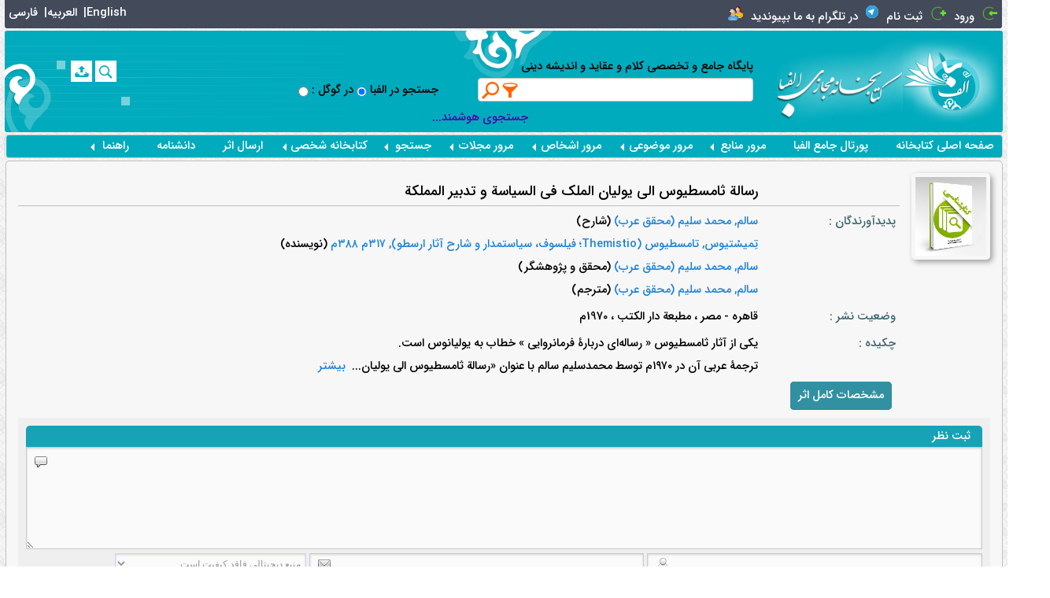

--- FILE ---
content_type: text/html; charset=utf-8
request_url: https://alefbalib.com/MetaData/837334/%D8%B1%D8%B3%D8%A7%D9%84%D8%A9-%D8%AB%D8%A7%D9%85%D8%B3%D8%B7%DB%8C%D9%88%D8%B3-%D8%A7%D9%84%DB%8C-%DB%8C%D9%88%D9%84%DB%8C%D8%A7%D9%86-%D8%A7%D9%84%D9%85%D9%84%DA%A9-%D9%81%DB%8C-%D8%A7%D9%84%D8%B3%DB%8C%D8%A7%D8%B3%D8%A9-%D9%88
body_size: 118704
content:

<!DOCTYPE html>

<html lang="en" xmlns="https://www.w3.org/1999/xhtml">
<head>
    <!-- Start Alexa Certify Javascript -->
    <script type="text/javascript">
        _atrk_opts = { atrk_acct: "nFsur1Fx9f207i", domain: "alefbalib.com", dynamic: true };
        (function () { var as = document.createElement('script'); as.type = 'text/javascript'; as.async = true; as.src = "https://certify-js.alexametrics.com/atrk.js"; var s = document.getElementsByTagName('script')[0]; s.parentNode.insertBefore(as, s); })();
    </script>
    <noscript><img src="https://certify.alexametrics.com/atrk.gif?account=nFsur1Fx9f207i" class="none" height="1" width="1" alt="" /></noscript>
    <!-- End Alexa Certify Javascript -->

    <meta charset="utf-8" />
    <meta name="samandehi" content="794223476" />
    <meta http-equiv="Content-Type" content="text/html; charset=utf-8" />
    <meta content="کتابخانه مجازی الفبا،تولید و بازنشر کتب، مقالات، پایان نامه ها و نشریات علمی و تخصصی با موضوع کلام و عقاید اسلامی " name="Description" />
    <meta content="کتب کلامی شیعه،کتب کلامی اهل سنت،تفاسیر کلامی شیعه،عرفان نظری ،فلسفه دین،فیلسوفان دین،کلام جدید،الهیات،مجلات کلامی،علم کلام شیعه،کلام معتزله،کلام اشاعره،شیعه شناسی،فلسفه اسلامی،فلسفه و کلام شیعه،عقاید شیعه،علم کلام اسلامی،عرفان و تصوف،فلسفه غرب" name="Keywords" />
    <meta content="الفبـــالیب,AlefbaLib" name="COPYRIGHT" />
    <meta http-equiv="X-UA-Compatible" content="IE=edge,chrome=1" />
    <meta name="viewport" content="width=device-width, initial-scale=1,maximum-scale=1,user-scalable=no" />
    <meta name="HandheldFriendly" content="true" />
    <link rel="alternate" href="https://alefbalin.com" hreflang="fa-IR" />
    
        <link rel="canonical" href="https://alefbalib.com/Metadata/837334/رسالة-ثامسطیوس-الی-یولیان-الملک-فی-السیاسة-و"/>
     
    <!--[if IE]>
            <script type="text/javascript" src="js/Html5.js?seed=02-03-2016"></script>
            <script type="text/javascript" src="js/Mediaqueries.js?seed=02-03-2016"></script>
        <![endif]-->
    
        <link href="/webpack/pack.bundle.css?seed=1" rel="stylesheet" />

        <script src="/js/jquery/jquery-1.9.0.min.js" type="text/javascript"></script>
        <script src="/js/jquery/jquery-migrate-1.2.1.min.js" type="text/javascript"></script>
        
        <script src="/js/jquery/plugin/Common/WebService.js" type="text/javascript"></script>
        <script src="/js/jquery/ui/jquery-ui.1.11.3.min.js" type="text/javascript"></script>     
        <script type="text/javascript" src="/js/Chat.js"></script>
        <script src="/js/jquery/plugin/MetaData/ContactUs.js" type="text/javascript"></script>

    <title>
        رسالة ثامسطیوس الی یولیان الملک فی السیاسة و تدبیر المملکة | کتابخانه مجازی الفبا 
    </title>
    
    <script type="text/javascript">
        var CurrentUserID = '0';
        var LibrarrianLabel = 'the librarian';
        var Online = 'False';
    </script>


    <style>
        @media only screen and (max-width:1100px) {.none1100 {display:none}}
        .GeneralFooter:after{width:0px !important;height:0px !important}
        .SalaryMessage { width:100%; text-align:center }
        .GeneralFooter:before{right:170px !important}
.gsc-search-box{direction:rtl}
.gsc-search-box .gsib_a{box-sizing:border-box}
.gsc-search-box .gsib_a > input{height:15px}
.gsc-input{background:transparent!important}
.gsc-input,.gsc-input-box{box-shadow:none!important}
.gsc-input-box{margin-left:10px;border-radius:3px}
.gsc-search-box input.gsc-search-button{background:#F2AF11;border:0;margin:0;padding:7px 27px;transition:all 400ms ease-in-out}
.gsc-search-box input.gsc-search-button:hover{background:#368403}
.cse .gsc-control-cse,.gsc-control-cse{padding:0!important}
    </style>
</head>
<body class="BaseRTL">
    <h1 style="color: transparent;position: absolute;">
        رسالة ثامسطیوس الی یولیان الملک فی السیاسة و تدبیر المملکة | کتابخانه مجازی الفبا 
    </h1>
    <strong style="color: transparent;position: absolute;">
       کتابخانه مجازی الفبا،تولید و بازنشر کتب، مقالات، پایان نامه ها و نشریات علمی و تخصصی با موضوع کلام و عقاید اسلامی
    </strong>
    <b style="color: transparent;position: absolute;">
       کتابخانه مجازی الفبا،تولید و بازنشر کتب، مقالات، پایان نامه ها و نشریات علمی و تخصصی با موضوع کلام و عقاید اسلامی
    </b>
    <section class="GeneralSection m0a">
        <form name="Form1" method="post" action="./رسالة-ثامسطیوس-الی-یولیان-الملک-فی-السیاسة-و" onsubmit="javascript:return WebForm_OnSubmit();" id="Form1">
<div>
<input type="hidden" name="__EVENTTARGET" id="__EVENTTARGET" value="" />
<input type="hidden" name="__EVENTARGUMENT" id="__EVENTARGUMENT" value="" />
<input type="hidden" name="__VIEWSTATE" id="__VIEWSTATE" value="/[base64]/cGlkPTE2MSZjYW5jZWxVcmw9ZGQCAg9kFgJmDw8WBB8BBQ3Yq9io2Kog2YbYp9mFHwMFEmluZGV4LmFzcHg/cGlkPTE4MmRkAgIPDxYEHwEFLNiv2LEg2KrZhNqv2LHYp9mFINio2Ycg2YXYpyDYqNm+24zZiNmG2K/[base64]/[base64]/[base64]/[base64]/Ysdio2KfYsduAINmB2LHZhdin2YbYsdmI2KfbjNuMIMK7INiu2LfYp9ioINio2Ycg24zZiNmE24zYp9mG2YjYsyDYp9iz2KouCtiq2LHYrNmF24Ag2LnYsdio24wg2KLZhiDYr9ixINux27nbt9uw2YUg2KrZiNiz2Lcg2YXYrdmF2K/[base64]/ZhyDYp9iz2KouCtm+2YbZhNinINin2K3YqtmF2KfZhCDYr9in2K/[base64]/YsSDZhdmI2LHYryDYs9uM2KfYs9iqINmIINmF2K/bjNix24zYqiDZvtin2K/[base64]/Zhx8DBS0vaW5kZXguYXNweD9waWQ9NiZJRD04MzczMzQmQ29tcGxldGU9MSZDQk5JRD1kZAIfDw8WBh8BBSbZhdi02K7Ytdin2Kog2YXYrtiq2LXYsSDZgdix2KfYr9in2K/Zhx8DBSIvaW5kZXguYXNweD9waWQ9NiZJRD04MzczMzQmQ0JOSUQ9HwJoZGQCAw9kFgJmDxYCHwJoFgICAQ8PFgIfAQVR2LPYsdmI24zYsyDYqtit2YjbjNmEINmF2K/[base64]/nQhQWiRI5te/VOh7j+d4=" />
</div>

<script type="text/javascript">
//<![CDATA[
var theForm = document.forms['Form1'];
if (!theForm) {
    theForm = document.Form1;
}
function __doPostBack(eventTarget, eventArgument) {
    if (!theForm.onsubmit || (theForm.onsubmit() != false)) {
        theForm.__EVENTTARGET.value = eventTarget;
        theForm.__EVENTARGUMENT.value = eventArgument;
        theForm.submit();
    }
}
//]]>
</script>


<script src="/WebResource.axd?d=MvcwPN_NTRccpTxBVBuE9wabFIp247gXwnDhncB6USKDWoFQQaCZll8b02P0lZTJhcGtT_KtW_N1KbNkYzZSCCUpdOXpJ240bgiWXExDvPQ1&amp;t=638901662248157332" type="text/javascript"></script>


<script src="/WebResource.axd?d=Uj6Bo5jAdCOAtS8o9Tbxh5C8T-BJZWhBpZBmvLBvTVM928JncvEo5ts93-ksA5QruDMA2nKGCoytd5-UlDz7BzOlxX_FwFYhQvz3IdlKEIA1&amp;t=638901662248157332" type="text/javascript"></script>
<script type="text/javascript">
//<![CDATA[
function WebForm_OnSubmit() {
if (typeof(ValidatorOnSubmit) == "function" && ValidatorOnSubmit() == false) return false;
return true;
}
//]]>
</script>

<div>

	<input type="hidden" name="__VIEWSTATEGENERATOR" id="__VIEWSTATEGENERATOR" value="90059987" />
</div>
            <div class="uploader"></div>
            <div class="uploader2"></div>
            <span id="hdnMessage" class="none">
                <input type="hidden" name="hdnMessage" id="hdnMessage" />
            </span>
            <div id="MessageBoxDialog" class="none">
                <h2 class="rpnl"></h2>
            </div>
            <div style="display: none; width: 770px" id="divContactUs" title='ارتباط  با ما'>
                

<div class="creatuser ContactUs viewdl" cm="35918">
  
    
    
    <div class="viewbox EmptyContact">
        <div class="MailMessageBox">
            کانال ارتباطی از طریق پست الکترونیک : 
                <span class="EmailAddress">support@alefbalib.com</span>
        </div>
        <div class="InputDataCU">
            <div id="ContactUs1_pnlContactUs">
	
                <div class="separator">
                    <div class="Fright">نام :<span class="ErrorMsg">*</span></div>
                    <div class="Ffloat">
                        <input name="ContactUs1$txtFirstname" type="text" id="ContactUs1_txtFirstname" class="vld txtFirstName" />
                        <span id="ContactUs1_RequiredFieldValidator1" class="vld" style="color:Red;visibility:hidden;">*</span>
                    </div>
                </div>
                <div class="separator">
                    <div class="Fright">نام خانوادگی :<span class="ErrorMsg">*</span></div>
                    <div class="Ffloat">
                        <input name="ContactUs1$txtLastname" type="text" id="ContactUs1_txtLastname" class="vld txtLastName" />
                        <span id="ContactUs1_RequiredFieldValidator2" class="vld" style="color:Red;visibility:hidden;">*</span>
                    </div>
                </div>
                <div class="separator">
                    <div class="Fright">پست الکترونیک :<span class="ErrorMsg">*</span></div>
                    <div class="Ffloat">
                        <input name="ContactUs1$txtMail" type="text" id="ContactUs1_txtMail" class="ldirection vld txtMail" />
                        <span id="ContactUs1_RequiredFieldValidator4" class="vld" style="color:Red;visibility:hidden;">*</span>
                        <span id="ContactUs1_RegularExpressionValidator1" class="vld" style="color:Red;visibility:hidden;">*</span>
                    </div>
                </div>
             
                <div class="separator">
                    <div class="Fright">تلفن :</div>
                    <div class="Ffloat">
                        <input name="ContactUs1$txtPhone" type="text" id="ContactUs1_txtPhone" class="ldirection txtPhone" />
                    </div>
                </div>
                <div class="separator">
                    <div class="Fright">دورنگار :</div>
                    <div class="Ffloat">
                        <input name="ContactUs1$txtFax" type="text" id="ContactUs1_txtFax" class="ldirection txtFax" />
                    </div>
                </div>
                <div class="separator">
                    <div class="Fright">آدرس :</div>
                    <div class="Ffloat">
                        <textarea name="ContactUs1$txtAddress" rows="2" cols="20" id="ContactUs1_txtAddress" class="rdirection txtAddress" style="height:70px;width:85%;">
</textarea>
                    </div>
                </div>
            
</div>
            <div class="separator"> 
                <div class="Fright">بخش :</div>
                <div class="Ffloat">
                    <select name="ContactUs1$lstPart" id="ContactUs1_lstPart" class="partList">
	<option value="manager@alefbalib.com">مدیریت کتابخانه</option>
	<option value="info@alefbalib.com">روابط عمومی</option>
	<option value="support@alefbalib.com">پشتیبانی و فنی</option>
	<option value="info@alefbalib.com">نظرات  و پیشنهادات /شکایات</option>

</select>
                </div>
            </div>
            <div class="separator">
                <div class="Fright">پیغام :<span class="ErrorMsg">*</span></div>
                <div class="Ffloat">
                    <textarea name="ContactUs1$txtContent" rows="2" cols="20" id="ContactUs1_txtContent" class="rdirection vld txtContent" style="height:150px;width:85%;">
</textarea>
                    <span id="ContactUs1_RequiredFieldValidator3" class="vld" style="color:Red;visibility:hidden;">*</span>
                </div>
            </div>
            <div class="separator">
                <div class="Fright">حروف تصویر :</div>
                <div class="Ffloat">

                    <img id="ContactUs1_imgCaptcha" class="Captcha" alt="captcha" src="[data-uri]" style="border-width:0px;" /><br />
                    <input name="ContactUs1$txtCaptcha" type="text" id="ContactUs1_txtCaptcha" class="rdirection vld txtCaptcha" />
                    <span id="ContactUs1_ctl00" style="color:Red;visibility:hidden;">*</span>
                    <span id="ContactUs1_ctl01" style="color:Red;visibility:hidden;">*</span>
                </div>
            </div>

        </div>
        <div class='Rpnl InfoCU'>
            <div class="separator">
                
            </div>
        </div>
        <div class="separator BtnCU">

            <a onclick="return btnMailClick();" id="ContactUs1_btnSubmit" class="visualbutton" href="javascript:WebForm_DoPostBackWithOptions(new WebForm_PostBackOptions(&quot;ContactUs1$btnSubmit&quot;, &quot;&quot;, true, &quot;ContactUs&quot;, &quot;&quot;, false, true))">ارسال</a>
            <a id="ContactUs1_btnCancel" class="visualbutton btnClose">انصراف</a>

        </div>
    </div>

    <span class="pattern">
        <table style="display: none; direction: rtl">
            <tr>
                <td>
                    از :    
                </td>
                <td>{0}
                </td>
            </tr>
            <tr>
                <td>
                    پست الکترونیک :
                </td>
                <td>{1}
                </td>
            </tr>
            <tr>
                <td>
                    تلفن :
                </td>
                <td>{2}
                </td>
            </tr>
            <tr>
                <td>
                    دورنگار :
                </td>
                <td>{3}
                </td>
            </tr>
            <tr>
                <td>
                    Aaddress :
                </td>
                <td>{4}
                </td>
            </tr>
            <tr>
                <td>
                    متن :
                </td>
                <td>{5}
                </td>
            </tr>
        </table>
    </span>
</div>
            </div>
            
                <header class="GeneralHeader">
                    <section class="DetailsHeader p5 mb3 cFFF bradius3">
                        <a class="CFlag fl" title='فارسی' href='javascript:void(0)' style="color: #fff">فارسی &nbsp;|
                        </a>&nbsp;
                            <a class="CFlag fl" title='العربیه' href='javascript:void(0)' style="color: #fff">العربیه &nbsp;|
                            </a>&nbsp;
                            <a class="CFlag fl" title='English' href='javascript:void(0)' style="color: #fff">English &nbsp;
                            </a>
                        <div id="pnlUserLogin" class="toolshdl fr">
	
                            <img title="ورود" src="/images/tadbir/SignIn.png?seed=07-08-2015" width="20" height="20" class="fr" alt="login" />
                            <h2 class="fr">
                                <a id="HyperLink1" class="trans400"></a>
                                <a id="hprLoginUsers" class="trans400" href="../../index.aspx?pid=161&amp;cancelUrl=">ورود</a>
                            </h2>
                            
                                <img title="ثبت نام" src="/images/tadbir/SignUp.png?seed=07-08-2015" width="20" height="20" class="fr" alt="register" />
                                <h2 class="fr">
                                    <a id="lblCreatUser" class="trans400" href="../../index.aspx?pid=182">ثبت نام</a>
                                </h2>
                            
                        
</div>
                        <section class="toolshdl fr">
                            <img title="در تلگرام به ما بپیوندید" src="/images/Telegram-16.png?seed=07-08-2015" width="16" height="16" class="fr" alt="telegram"/>
                            <h2 class="fr">
                                <a id="hprTelegram" href="https://telegram.me/alefbalib">در تلگرام به ما بپیوندید</a>
                            </h2>
                        </section>
                        <section class="toolshdl fr">
                            <img title="عمومی" src="/images/tadbir/Public.png?seed=07-08-2015" width="19" height="19" class="fr" alt="public" />
                            <h2 class="UserStatus fr">
                                </h2>
                        </section>
                    </section>
                    <section class="ContentHeader radius3">
                        <section class="BannerHeader w100p trans400 mb3 bFFF relative radius3">
                            <a href="https://www.alefbalib.com" class="HeaderLogo1 fr block" title="کتابخانه مجازی الفبا">
                                <figure>
                                    <img src="/images/tadbir/MainLogo1.jpg?seed=4" width="127" height="auto" class="block" alt="کتابخانه مجازی الفبا" />
                                </figure>
                            </a>
                            <a href="/index.aspx?PID=29" class="HeaderLogo2 fr block" title="کتابخانه مجازی الفبا">
                                <figure>
                                    <img src="/images/tadbir/MainLogo2.jpg?seed=4" width="160" height="auto" class="block" alt="کتابخانه مجازی الفبا" />
                                </figure>
                            </a>
                            <figure>
                                <img src="/images/tadbir/HeaderLeftRows.png?seed=2" width="432" height="91" class="HeaderLeftRows none absolute" alt="header" />
                            </figure>
                            <figure>
                                <img src="/images/tadbir/LtrHeaderLeftRows.png?seed=2" width="432" height="91" class="LtrHeaderLeftRows LtrHeaderLeftRows none absolute" alt="headers" />
                            </figure>
                            <section class="PersonalTools absolute dr tc trans400">
                                <a href="/index.aspx?pid=16&PageIndex=0" target="_blank" class="PTIcons ZoomIcon inlineblock trans400" title="جستجو"></a>
                                
                                <a href="/index.aspx?pid=499" target="_blank" class="PTIcons UploadIcon inlineblock trans400" title="ارسال اثر"></a>
                            </section>

                            <span class="inputSearchBox relative inlineblock trans400 js_google ofh fr none" style="display:none">

                                <gcse:search></gcse:search>
                            </span>
                            <span class="inputSearchBox relative inlineblock trans400 js_alefba fr">
                                پایگاه جامع و تخصصی کلام و عقاید و اندیشه دینی
                                <input type="text" class="js_TextSearchBox TextSearchBox w100p ti5 sborder border1 GrayBorder FormObjectBorder dr tr radius3" value='' />
                                <span class="js_ShyFilteringBox">
                                    <a class="js_BtnFilterBox BtnFilterBox absolute" href="javascript:void(0)" title="Filter" kind="click" fn="Filtering"></a>
                                    <section class="js_FilteringBox FilteringBox absolute z2 sborder border1 bcc0c0c0 bFFF p10 none">
                                        <span class="cb inlineblock bold dr tr p5">جستجو بر اساس ...</span>
                                        <a typeinfo="fullvalues" class="block cb lh1-5 p5 relative ActiveFilter" rel="nofollow" href="javascript:void(0)">همه موارد</a>
                                        <a typeinfo="Title" class="block cb lh1-5 p5 relative" rel="nofollow" href="javascript:void(0)">عنوان</a>
                                        <a typeinfo="Subject" class="block cb lh1-5 p5 relative" rel="nofollow" href="javascript:void(0)">موضوع</a>
                                        <a typeinfo="Author" class="block cb lh1-5 p5 relative" rel="nofollow" href="javascript:void(0)">پدید آور</a>
                                        <a typeinfo="FullText" class="block cb lh1-5 p5 relative" rel="nofollow" href="javascript:void(0)">جستجو در متن</a>

                                    </section>
                                </span>
                                <a class="js_BtnSearchBox BtnSearchBox absolute" href="javascript:void(0)" title="جستجو"></a>
                                <input class="js_subfield subfield none" id="hidden1" />
                                <select class="js_subfield subfield sborder border1 GrayBorder dr tr absolute none"></select>
                            </span>
                            <span class="inputSearchBox relative inlineblock ofh fr " style="margin-right:40px">
                                <span>
                                    <input type="radio" id="js_Rgoogle" name="ralefba" /></span>
                                <span>: جستجو در الفبا </span>
                                <span>
                                    <input type="radio" id="js_Ralefba" checked="checked" name="ralefba" /></span>
                                <span>در گوگل</span>
                            </span>
                           
                            <div class="WordsAndIdeas w100p cFFF relative table tc none1100">
                                <a href="/index.aspx?pid=16&PageSize=10" style="color: #50A; padding-right: 60px">...جستجوی هوشمند</a>
                            </div>
                        </section>
                        <nav class="js_MainNavigate MainNavigate OverBoxshadow bFFF dr tc sborder border1 GrayBorder mb3 relative radius3">
                            <section class="w100p dtable fs0">
                                <a rel="nofollow" href="javascript:void(0)" class="js_ShyMenu js_MinimizeMenu MinimizeMenu fr block relative" fn="ToggleMinimizeMenu" kind="click"></a>
                                <section class="js_LinkTN js_ShyMenu LinkTN dr tc relative z1">
                                    <div id="MenuCommon" class="Menu relative">
	
                                        <div class="ItemM fr">
                                            <a style="color: white;" href="/index.aspx?pid=29">صفحه اصلی کتابخانه</a>
                                        </div>
                                        <div class="ItemM fr">
                                            <a style="color: white;" href="https://portal.alefbalib.com/">پورتال جامع الفبا </a>
                                        </div>


                                        <div class="ItemM fr">
                                            مرور منابع
                                            <span class="AArrow">&nbsp;</span>
                                            <div class="SubIM">
                                                <div class="ItemM">
                                                    <a href="/index.aspx?pid=7&StatusID=1&Order=asc&OrderBy=TitleSearch&Alpha=آ">
                                                        مرور الفبایی منابع
                                                    </a>
                                                </div>
                                                <div class="ItemM">
                                                    <a href="/index.aspx?pid=16&StatusID=7">
                                                        مرور کل منابع
                                                    </a>
                                                </div>
                                                <div class="ItemM">
                                                    <a href="/index.aspx?pid=68&StatusID=6">
                                                        مرور نوع منبع
                                                    </a>
                                                </div>
                                                <div class="ItemM">
                                                    <a href="/index.aspx?pid=266&SourceId=48932">
                                                        آثار پر استناد
                                                    </a>
                                                </div>
                                                
                                                <div class="ItemM">
                                                    
                                                    <a href="/index.aspx?pid=266&SourceId=49004">
                                                        متون مرجع
                                                    </a>
                                                </div>
                                            </div>
                                        </div>

                                        <div class="ItemM fr">
                                            مرور موضوعی
                                            <span class="AArrow">&nbsp;</span>
                                            <div class="SubIM">
                                                
                                                <div class="ItemM ">
                                                    <a href="/index.aspx?pid=266">
                                                        مرور نمودار درختی موضوعات
                                                    </a>
                                                </div>

                                                

                                                <div class="ItemM">
                                                    فهرست گزیده موضوعات
					                                                <span class="AArrow">&nbsp;</span>
                                                    <div class="SubIM">

                                                        <div class="ItemM">
                                                            کلام اسلامی
							                                                <span class="AArrow">&nbsp;</span>
                                                            <div class="SubIM">
                                                                <div class="ItemM"><a class="trans400 dr tr" href="/Subject/233396/امامت">امامت</a></div>
                                                                <div class="ItemM"><a class="trans400 dr tr" href="/Subject/232980/توحید">توحید</a></div>
                                                                <div class="ItemM"><a class="trans400 dr tr" href="/Subject/234190/نبوت">نبوت</a></div>
                                                                <div class="ItemM"><a class="trans400 dr tr" href="/Subject/232938/اسماء-الهی">اسماء الهی</a></div>
                                                                <div class="ItemM"><a class="trans400 dr tr" href="/Subject/232910/انسان-شناسی">انسان شناسی</a></div>
                                                                <div class="ItemM"><a class="trans400 dr tr" href="/Subject/454888/علم-کلام">علم کلام</a></div>
                                                                <div class="ItemM"><a class="trans400 dr tr" href="/Subject/232982/جبر-و-اختیار">جبر و اختیار</a></div>
                                                                <div class="ItemM"><a class="trans400 dr tr" href="/Subject/232912/خداشناسی">خداشناسی</a></div>
                                                                <div class="ItemM"><a class="trans400 dr tr" href="/Subject/238101/عدل-الهی">عدل الهی</a></div>
                                                                <div class="ItemM"><a class="trans400 dr tr" href="/Subject/232920/فرق-کلامی">فرق کلامی</a></div>
                                                                <div class="ItemM"><a class="trans400 dr tr" href="/Subject/234170/معاد">معاد</a></div>
                                                                <div class="ItemM"><a class="trans400 dr tr" href="/Subject/234007/علم-نفس">علم نفس</a></div>
                                                                <div class="ItemM"><a class="trans400 dr tr" href="/Subject/236447/وحی">وحی</a></div>
                                                                <div class="ItemM"><a class="trans400 dr tr" href="/Subject/281257/براهین-خدا-شناسی">براهین خدا شناسی</a></div>
                                                                <div class="ItemM"><a class="trans400 dr tr" href="/Subject/237732/حیات-اخروی">حیات اخروی</a></div>
                                                                <div class="ItemM"><a class="trans400 dr tr" href="/Subject/233057/صفات-الهی">صفات الهی</a></div>
                                                                <div class="ItemM"><a class="trans400 dr tr" href="/Subject/236253/معجزات">معجزات</a></div>
                                                            </div>
                                                        </div>
                                                        <div class="ItemM">
                                                            مسائل جدید کلامی
							                                                <span class="AArrow">&nbsp;</span>
                                                            <div class="SubIM">
                                                                <div class="ItemM"><a class="trans400 dr tr" href="/Subject/297877/عقل-و-دین">عقل و دین</a></div>
                                                                <div class="ItemM"><a class="trans400 dr tr" href="/Subject/297464/زبان-دین">زبان دین</a></div>
                                                                <div class="ItemM"><a class="trans400 dr tr" href="/Subject/298168/عقل-و-ایمان">عقل و ایمان</a></div>
                                                                <div class="ItemM"><a class="trans400 dr tr" href="/Subject/297704/برهان-تجربه-دینی">برهان تجربه دینی</a></div>
                                                                <div class="ItemM"><a class="trans400 dr tr" href="/Subject/297879/علم-و-دین">علم و دین</a></div>
                                                                <div class="ItemM"><a class="trans400 dr tr" href="/Subject/298027/تعلیم-آموزه-های-دینی">تعلیم آموزه های دینی</a></div>
                                                                <div class="ItemM"><a class="trans400 dr tr" href="/kalam/297564/معرفت-شناسی">معرفت شناسی</a></div>
                                                                <div class="ItemM"><a class="trans400 dr tr" href="/Subject/297798/کثرت-گرایی-دینی">کثرت گرایی دینی</a></div>
                                                                <div class="ItemM"><a class="trans400 dr tr" href="/Subject/297733/شرور(مسأله-شر">شرور(مسأله شر)</a></div>
                                                            </div>
                                                        </div>
                                                        <div class="ItemM">
                                                            سایر موضوعات
							                                                <span class="AArrow">&nbsp;</span>
                                                            <div class="SubIM">
                                                                <div class="ItemM"><a class="trans400 dr tr" href="/Subject/448049/اخلاق-اسلامی">اخلاق اسلامی</a></div>
                                                                <div class="ItemM"><a class="trans400 dr tr" href="/Subject/281255/اخلاق-دینی">اخلاق دینی</a></div>
                                                                <div class="ItemM"><a class="trans400 dr tr" href="/Subject/277336/تاریخ-اسلام">تاریخ اسلام</a></div>
                                                                <div class="ItemM"><a class="trans400 dr tr" href="/Subject/297739/تعلیم-و-تربیت">تعلیم و تربیت</a></div>
                                                                <div class="ItemM"><a class="trans400 dr tr" href="/Subject/399412/تفسیر-قرآن">تفسیر قرآن</a></div>
                                                                <div class="ItemM"><a class="trans400 dr tr" href="/Subject/277332/حدیث">حدیث</a></div>
                                                                <div class="ItemM"><a class="trans400 dr tr" href="/Subject/301375/دفاعیه، ردیه-و-پاسخ-به-شبهات">دفاعیه، ردیه و پاسخ به شبهات</a></div>
                                                                <div class="ItemM"><a class="trans400 dr tr" href="/Subject/237987/سیره-ائمه-اطهار-علیهم-السلام">سیره ائمه اطهار علیهم السلام</a></div>
                                                                <div class="ItemM"><a class="trans400 dr tr" href="/Subject/277338/شیعه-شناسی">شیعه-شناسی</a></div>
                                                                <div class="ItemM"><a class="trans400 dr tr" href="/Subject/277339/عرفان">عرفان</a></div>
                                                                <div class="ItemM"><a class="trans400 dr tr" href="/Subject/387554/فلسفه-اسلامی">فلسفه اسلامی </a></div>
                                                            </div>
                                                        </div>
                                                    </div>
                                                </div>


                                            </div>

                                        </div>


                                        <div class="ItemM fr">
                                            مرور اشخاص
                                            <span class="AArrow">&nbsp;</span>
                                            <div class="SubIM">

                                                <div class="ItemM">
                                                    <a href="/index.aspx?pid=8&StatusID=3&Alpha=آ">
                                                        مرور پدیدآورندگان
                                                    </a>
                                                </div>
                                                <div class="ItemM">
                                                    <a href="/index.aspx?pid=243&RoleID=1&Alpha=آ">
                                                        مرور اعلام
                                                    </a>
                                                </div>

                                                <div class="ItemM">
                                                    <a href="/index.aspx?pid=266&SourceId=48772">
                                                        مرور آثار مرتبط با شخصیت ها
                                                    </a>
                                                </div>
                                                
                                                <div class="ItemM">
                                                    <a href="/index.aspx?pid=235&StatusID=5">
                                                        فهرست گزیده متکلمان،فیلسوفان و عالمان  شیعی
                                                    </a>
                                                </div>
                                            </div>

                                        </div>

                                        <div class="ItemM fr">
                                            مرور مجلات
                                            <span class="AArrow">&nbsp;</span>
                                            <div class="SubIM">
                                                <div class="ItemM"><a href="/index.aspx?pid=238&IsAlpha=true"> مرور الفبایی مجلات</a></div>
                                                <div class="ItemM"><a href="/index.aspx?pid=238"> مرور کل مجلات</a></div>
                                                <div class="ItemM"><a href="/index.aspx?pid=238&statusid=8&Field1=8&Value1=1">مرور وضعیت انتشار</a></div>
                                                <div class="ItemM"><a href="/index.aspx?pid=238&statusid=2&Field1=2&Value1=48804">مرور درجه علمی</a></div>
                                                <div class="ItemM"><a href="/index.aspx?pid=238&statusid=3&Field1=3&Value1=803">مرور زبان اصلی</a></div>
                                                <div class="ItemM"><a href="/index.aspx?pid=238&statusid=6&Field1=6&Value1=48818">مرور محل نشر</a></div>
                                                
                                                <div class="ItemM"><a href="/index.aspx?pid=238&statusid=4&Field1=4&Value1=414">مرور دوره انتشار</a></div>
                                            </div>
                                        </div>


                                        <div class="ItemM fr none" >
                                            گالری
                                            <span class="AArrow">&nbsp;</span>
                                            <div class="SubIM">
                                                <h2 class="ItemM"><a href="/index.aspx?pid=187&GalleryType=0">عکس</a></h2>
                                                <h2 class="ItemM"><a href="/index.aspx?pid=187&GalleryType=2">فیلم</a></h2>
                                                <h2 class="ItemM"><a href="/index.aspx?pid=187&GalleryType=1">صوت</a></h2>
                                                <h2 class="ItemM"><a href="/index.aspx?pid=187&GalleryType=3">متن</a></h2>
                                                <h2 class="ItemM"><a href="/index.aspx?pid=187&GalleryType=4">چندرسانه ای</a></h2>
                                            </div>
                                        </div>


                                        <div class="ItemM fr">
                                            جستجو
                                            <span class="AArrow">&nbsp;</span>
                                            <div class="SubIM">
                                                <div class="ItemM"><a href="/index.aspx?pid=16">جستجوی هوشمند در الفبا</a></div>

                                                <div class="ItemM">
                                                    جستجو در سایر پایگاهها
                                                    <span class="AArrow">&nbsp;</span>
                                                    <div class="SubIM">
                                                        <div class="ItemM"><a href="https://alefbalib.com/index.aspx?pid=244">جستجو در کتابخانه دیجیتالی تبیان</a></div>
                                                        <div class="ItemM"><a href="https://alefbalib.com/index.aspx?pid=249">جستجو در کتابخانه دیجیتالی قائمیه</a></div>
                                                        
                                                        <div class="ItemM"><a href="/index.aspx?pid=210">جستجو در کنسرسیوم محتوای ملی</a></div>

                                                        <div class="ItemM"><a href="https://alefbalib.com/index.aspx?pid=254">کتابخانه مجازی ادبیات</a></div>
                                                        <div class="ItemM"><a href="https://alefbalib.com/index.aspx?pid=254&type=1">کتابخانه مجازی حکمت عرفانی</a></div>
                                                        <div class="ItemM"><a href="https://alefbalib.com/index.aspx?pid=254&type=2">کتابخانه تخصصی تاریخ اسلام و ایران</a></div>
                                                        <div class="ItemM"><a href="https://alefbalib.com/index.aspx?pid=254&type=3">کتابخانه تخصصی ادبیات</a></div>
                                                        <div class="ItemM"><a href="https://alefbalib.com/index.aspx?pid=254&type=4">کتابخانه الکترونیکی شیعه</a></div>

                                                        <div class="ItemM"><a href="/index.aspx?pid=255">علم نت</a></div>

                                                    </div>
                                                </div>
                                            </div>
                                        </div>
                                        <div class="ItemM fr">
                                            کتابخانه شخصی
                                            <span class="AArrow">&nbsp;</span>
                                            <div class="SubIM">
                                                <div class="ItemM"><a href="/index.aspx?pid=185">مدیریت علاقه مندیها</a></div>
                                            </div>
                                        </div>
                                        

                                        

                                        
                                        
                                        <div class="ItemM">
                                            <a style="color: white;" href="/index.aspx?pid=499">ارسال اثر</a>
                                        </div>
                                        <div class="ItemM">
                                            <a style="color: white;" target="_blank" href="https://wiki.alefbalib.com">دانشنامه</a>
                                        </div>
                                        <div class="ItemM fr">
                                            راهنما
                                            <span class="AArrow">&nbsp;</span>
                                            <div class="SubIM">
                                                <div class="ItemM"><a href="https://www.alefbalib.com/index.aspx?pid=256&PdfID=570033&fv=true">راهنما</a></div>
                                                
                                            </div>
                                        </div>
                                    
</div>
                                </section>
                            </section>
                        </nav>
                    </section>
                </header>
                <section class="GeneralContent">
                    <section class="IntraGeneralContent">
                        <section class="DigitalLibrary">
                            <section class="ContentDL">
                                <section class="MainHeaderDL">
                                    
                                </section>
                                <section class="fehrestP" id="btnHelp" title='راهنما' closet="بسته" pid='6' style="cursor: pointer; top: 235px; width: 21px; height: 74px; display: none">
                                    <img src="/images/helpIcon.png?id=10" style="width: 21px; height: 74px" alt="help"/>
                                </section>
                                
<link href="/js/jquery/plugin/bootstrap/css/bootstrap.min.css" rel="stylesheet" type="text/css" />
<script src="/js/jquery/plugin/bootstrap/js/bootstrap.min.js" type="text/javascript"></script>

<link type="text/css" rel="Stylesheet" href="/js/jquery/plugin/Rating/Raty/Raty.css" />
<link type="text/css" rel="Stylesheet" href="/css/MDigitalLibrary.css" />
<script type="text/javascript" src="/js/jquery/plugin/Rating/Raty/jquery.raty.min.js"></script>
<style>
    .px-10{padding-right:10px; padding-left:10px}
    .ab_en {
        text-align: left;
        float: left
    }

    .ab_fa {
        white-space: pre-line;
    }

    .SourceLink:link:hover, .SourceLink:hover, .SourceLink2:hover {
        Color: #ffffff !important;
    }

    .SourceLink:link, .SourceLink, .SourceLink2 {
        padding: 2px 15px;
        Color: #ffffff !important;
        background-color: #17a2b8;
        border-color: #17a2b8;
    }

        .SourceLink:link {
            border-radius: 5px;
        }

    .SourceLink2 {
        border-radius: 5px 5px 0 0;
    }
</style>


<link href="../../js/jquery/plugin/MetaData/MetaData.css" rel="stylesheet" type="text/css" />
<script src="../../js/jquery/plugin/MetaData/DropDown.js" type="text/javascript"></script>
<script type="text/javascript">
    (function ($) {
        $.Translate = {
            Basket: 'سبد',
            Add: 'افزودن',
            SubTitle: 'عنوان فرعی',
            PartName: 'نام قسمت',
            PartNumber: 'شماره بخش',
            Topic: 'کلیدواژه',
            Source: 'منبع',
            DisplayName: 'نمایش نام',
            SurName: 'نام خانوادگی',
            SelectedSubject: 'سبد موضوعات',
            ForName: 'نام کوچک',
            Search: 'جستجو',
            TableOfContents: 'فهرست مندرجات',
            ForeName: 'نام کوچک',
            Language: 'زبان',
            Abstract: 'چکیده',
            Save: 'ثبت',
            SurName: 'نام خانوادگی',
            Date: 'تاریخ',
            Description: 'شرح',
            Type: 'جنس',
            Text: 'متن',
            Start: 'شروع',
            Cancel: 'انصراف',
            Select: 'انتخاب کنید',
            Origin: 'اطلاعات نشر',
            End: 'پایان',
            Total: 'کلی',
            List: 'فهرست',
            Unit: 'واحد',
            Number: 'شماره',
            Caption: 'caption',
            MimeType: 'فرمت فایل',
            Title: 'عنوان',
            SuccessRegister: 'با موفقیت ثبت شد',
            Error: 'منبع دیجیتالی باز نمیشود.',
            Varient: 'مترادف',
            Delete: 'حذف',
            Edit: 'ویرایش',
            DateCaptured: 'تاریخ کپچر شدن',
            DateValid: 'تاریخ اعتبار',
            Submission: 'ارسال',
            DateModified: 'تاریخ ویرایش',
            NonSort: 'حرف تعریف',
            DateIssued: 'تاریخ  نشر',
            CopyrightDate: 'کپی رایت',
            DateOther: 'تاریخ های دیگر',
            Issuance: 'صدور',
            AllItem: 'تمام موارد',
            Frequency: 'تناوب',
            AreYoSureForDelete: 'آیا شما از حذف این مورد اطمینان دارید ',
            Confirm_Delete: 'آیا شما از حذف این مورد اطمینان دارید',
            Message_Error_Update_BitStreamGroup: 'امکان ویرایش این مورد وجود ندارد',
            Has_Been_Added: 'اضافه گردید',
            Has_Been_Updated: 'به روز شده است',
            DiedOn: 'تاریخ وفات',
            Abstract: 'چکیده',
            AreYouSureYouWanttoDeleteThisItem: 'آیا از حذف این مورد اطمینان دارید؟',
            CategoryListIsEmptyAddANewOne: 'پوشه ای برای این علاقه مندی وجود ندارد. روی دکمه افزودن کلیک کنید ',
            Cancel: 'انصراف',
            Ok: 'Ok',
            Get: function (s) {
                var v = eval('$.Translate.' + s);
                if (!v) return s.replace(/_/gi, '');
                return v;
            }
        };
    })(jQuery); 
</script>
<script src="../../js/jquery/plugin/Validator/jquery.validate.pack.js" type="text/javascript"></script>
<script src="../../js/jquery/plugin/Validator/localization/messages_fa.js" type="text/javascript"></script>
<script src="/js/jquery/plugin/MetaData/FavoriteBox.js" type="text/javascript"></script>	
<link href="/js/jquery/plugin/Paging/Paging.css"  type="text/css"></link>
<script src="/js/jquery/plugin/Paging/Paging.js" type="text/javascript"></script>

<script type="text/javascript" language="javascript">
    var CategorySubType = [];
    var CategoryStatus = [];
    CategorySubType[0]='آلبوم تصاویر';CategorySubType[1]='گالری صوتی';CategorySubType[2]='گالری فیلم';CategorySubType[3]='گالری متنی';CategorySubType[4]='گالری مالتی مدیا';CategorySubType[5]='گالری فراداده';CategorySubType[6]=' صفحات';CategorySubType[7]='NoteGallery';CategoryStatus[0]='شخصی';CategoryStatus[1]='عمومی';
</script>

<style type="text/css">
	#addToFavorit {position: fixed;left:0px;top:0px}
</style>
		

<div class="creatmetadata" style="display:none" >
    <div class="Itemicmd">
        <div id="ManageCategory" class="ManageCategory"></div>
    </div>
</div>
<script>
    if('True'!='True')
        $('#ManageCategory').Category({ OwnerID: '0' });
    
</script>





<div class="Mdigitallibrary">
    <div class="viewbox viewmetadata">
        
        <div id="ctl00_pnlView">
	

            <div itemscope itemtype="https://schema.org/Book" style="display: none">
                <div itemprop="name">رسالة ثامسطیوس الی یولیان الملک فی السیاسة و تدبیر المملکة</div>
                <img itemprop="image" src="https://alefbalib.com/images/DefaulImage/Default/metadatabook-sh.jpg" />
                <div itemprop="author">ثامسطیوس؛ تحقیق وشرح: محمد سلیم سالم</div>
                <div itemprop="description"></div>
                <div itemprop="publisher" itemtype="https://schema.org/Organization" itemscope="">
                    <span itemprop="name">کتابخانه مجازی الفبا </span>
                </div>
                <div itemprop="copyrightYear">1970م.</div>
                <div itemprop="copyrightHolder" itemtype="https://schema.org/Organization" itemscope="">
                    <span itemprop="name">کتابخانه مجازی الفبا </span>
                </div>
                <div>
                    <meta itemprop="inLanguage" content='فارسی' />
                    فارسی
                </div>
                <div itemprop="genre">کتاب الکترونیکی</div>
            </div>

            <div class="ratingframe fr">
                <div class="separator">
                    <div class="Rpnl">میانگین امتیازات:</div>
                    <div id="Current" class="rating Fright"></div>
                </div>
                <div class="separator">
                    <div class="Rpnl">امتیاز شما :</div>
                    <div id="fixed" class="rating Fright"></div>
                </div>
                <div class="separator">
                    <div class="Rpnl">تعداد امتیازات :</div>
                    <div style="text-align: right; font-weight: bold;">0</div>
                </div>
            </div>
            
            <div class="ShowMD cb">
                <div class="Ffloat">
                    <img id="ctl00_imgThumb" class="viewbox Rpnl imgThumb" class="imgthumb" src="/images/DefaulImage/Default/metadatabook-sh.jpg" style="border-width:0px;" />
                </div>
                <div class="Lpnl">
                    <div class="Separator" style="border-bottom: 1px solid #bbb; display: flex">

                        <div id="ctl00_faTitle" class="Fright " style="font-size: 18px; width: 66%">
                            رسالة ثامسطیوس الی یولیان الملک فی السیاسة و تدبیر المملکة      


                        </div>
                        
                        <div class="fr mr10" style="width: 160px">
                            

                        </div>
                        <div class="fr none">
                            <a style="width: 85px"
                                data-hover="ویرایش اثر"
                                class="c3190A2 bold dr tr inlineblock OverlayBtn BlueOverlay relative fr"
                                target="_blank"
                                href="">
                                <span class="cFFF dr tc radius5 block">ویرایش اثر</span>
                            </a>
                        </div>
                    </div>
                    
                     
                    
                    
                    <div id="ctl00_pnlName" class="Separator">
		
                        <b class="Fright">پدیدآورندگان : </b>
                        <div class="Fright TextSMD">
                            
                                    <a href='/index.aspx?pid=16&RoleID=0&StatusID=3&AuthorID=544168'>
                                        سالم, محمد سلیم (محقق عرب) 
                                    </a>
                                    (شارح)
                                    <br />
                                
                                    <a href='/index.aspx?pid=16&RoleID=0&StatusID=3&AuthorID=922313'>
                                        تِمیسْتیوس, تامسطیوس (Themistio؛ فیلسوف، سیاستمدار و شارح آثار ارسطو), ۳۱۷م ۳۸۸م 
                                    </a>
                                    (نویسنده)
                                    <br />
                                
                                    <a href='/index.aspx?pid=16&RoleID=0&StatusID=3&AuthorID=544168'>
                                        سالم, محمد سلیم (محقق عرب) 
                                    </a>
                                    (محقق و پژوهشگر)
                                    <br />
                                
                                    <a href='/index.aspx?pid=16&RoleID=0&StatusID=3&AuthorID=544168'>
                                        سالم, محمد سلیم (محقق عرب) 
                                    </a>
                                    (مترجم)
                                    <br />
                                
                            <div class="js_name" style="display: none;">
                                
                            </div>
                            
                        </div>

                    
	</div>


                    <div id="ctl00_pnlPublication" class="Separator">
		
                        <b class="Fright">وضعیت نشر  : </b>
                        <div class="Fright TextSMD">
                            <tabel><tr><td>قاهره - مصر ، </td><td>مطبعة دار الکتب ، </td><td>1970م </td></tr></tabel>
                            
                                    <br />
                                
                        </div>
                    
	</div>
                    <div id="ctl00_pnlAbstract" class="Separator">
		
                        <b class="Fright">چکیده : </b>
                        <div class="Fright TextSMD more">
                            <span class='ab_fa'>یکی از آثار ثامسطیوس « رساله‌ای دربارۀ فرمانروایی » خطاب به یولیانوس است.
ترجمۀ عربی آن در ۱۹۷۰م توسط محمدسلیم سالم با عنوان «رسالة ثامسطیوس الی یولیان الملک فی السیاسة و تدبیر المملکة» در قاهره منتشر شده است.
پنلا احتمال داده است که این رساله نیز بخشی از یک خطابه بوده باشد.</span>
                        </div>
                    
	</div>
                    
                    
                    

                    



                    


                    



                    <div class="js_more js_BtnLess none">

                        
                        
                        

                        

                        <div id="ctl00_pnlAuthorA" class="Separator">
		
                            <b class="Fright">نویسنده  : </b>
                            <div class="Fright TextSMD">
                                ثامسطیوس؛ تحقیق وشرح: محمد سلیم سالم
                            </div>
                        
	</div>
                        
                        
                        
                        <div id="ctl00_pnlLanguage" class="Separator">
		
                            <b class="Fright">زبان  : </b>
                            <div class="Fright TextSMD">
                                
                                        عربی
                                    
                            </div>
                        
	</div>
                        
                        <b class="Fright">منبع اصلی : </b>
                        <div class="Fright TextSMD WordBreakBox" style="height: 30px; overflow-y: scroll">
                            https://www.alefbalib.com/
                        </div>
                        
                            <div class="Separator">
                                <b class="Fright">جنس منبع:</b>
                                <div class="Fright TextSMD">
                                    متن
                                </div>
                            </div>
                            <div id="ctl00_Panel1" class="Separator">
		
                                <b class="Fright">پایگاه : </b>
                                <div class="Fright TextSMD">
                                    ر:پایگاه موقت
                                    
                                </div>
                            
	</div><div id="ctl00_pnlNote" class="Separator">
		
                                <b class="Fright">یادداشت : </b>
                                <div class="Fright TextSMD" style="white-space: pre-line; display: flex">
                                    الجمهوریة العربیة المتحدة - وزارة الثقافة - مرکز تحقیق التراث<br />نامه تامستیوس به پادشاه جولیان در مورد سیاست و مدیریت پادشاهی 
                                    
                                    
                                </div>
                            
	</div><div id="ctl00_pnlGenre" class="Separator">
		
                                <b class="Fright">نوع منبع : </b>
                                <div class="Fright TextSMD">
                                    
                                            کتابشناسی(نمایه کتاب)
                                        ,
                                            کتابخانه عمومی
                                        ,
                                            شرح اثر
                                        
                                </div>
                            
	</div>
                            <div class="Separator" style="display: none">
                                <b class="Fright">خروجی ها : </b>
                                <div class="Fright TextSMD">
                                    <a class="SourceLink Fright" target="_blank" href='/mods.aspx?metadataID=837334'>Mods</a>
                                    <a class="SourceLink Fright" target="_blank" href='/dc.aspx?metadataID=837334'>Doblin core</a>
                                    <a class="SourceLink Fright" target="_blank" href='/marc.aspx?metadataID=837334'>Marc xml</a>
                                    <a class="SourceLink Fright" target="_blank" href='/marcIran.aspx?metadataID=837334'>MarcIran xml</a>
                                </div>
                            </div>
                            
                        
                        
                        <div class="Separator" style="display: none">
                            <a id="ctl00_CompleteMetadata" href="/index.aspx?pid=6&amp;ID=837334&amp;Complete=1&amp;CBNID=">مشخصات کامل فراداده</a>
                            &nbsp;&nbsp;&nbsp;
                        
                        </div>


                    </div>
                    <a data-hover="مشخصات کامل اثر" class="js_BtnLessOrMore c3190A2 bold dr tr inlineblock OverlayBtn BlueOverlay relative fr mr10 mt5 mb10" href="javascript:void(0)">
                        <span class="cFFF dr tc radius5 block">مشخصات کامل اثر</span>
                    </a>


                </div>
                <div class="CreatComment js_pnlRelated">
                    <b class="Fright">منابع مرتبط   : </b>
                    <div class="Fright TextSMD js_lstRelated">
                    </div>
                </div>

                
                <div class="CreatComment js_pnlOtherAuthor"></div>

                <div class="CreatComment">
                    <div class="SourceLink2">ثبت نظر</div>
                    
                    <div class="FormCreatComment" style="margin-right: 0px">
                        <textarea class="ja_Textarea"></textarea>
                        <input type="text" class="js_NameValue NameInput" style='' />
                        <input type="text" class="js_EmailValue EmailInput" style='' />

                        <select class="drpFormID dl_input" style="width: 20%; height: 27px;"></select>
                        <input type="text" class="js_Captcha NumberInput" />
                        <img src='[data-uri]' />
                        <a href="javascript:void(0)" class="js_Commenting Commenting">ارسال</a>
                    </div>
                </div>
            </div>
        
</div>
    </div>
    
<script src="/js/jquery/plugin/bootstrap/js/DropDown.js" type="text/javascript"></script>
<style type="text/css">
@font-face { font-family: 'BNazanin'; src: url('/css/fonts/BNazanin.eot?#') format('eot'), url('/css/fonts/BNazanin.woff') format('woff'), url('/css/fonts/BNazanin.ttf') format('truetype'); }
@font-face { font-family: 'BKoodakBold'; src: url('/css/fonts/BKoodakBold.eot?#') format('eot'), url('/css/fonts/BKoodakBold.woff') format('woff'), url('/css/fonts/BKoodakBold.ttf') format('truetype'); }
@font-face { font-family: 'BTitrBold'; src: url('/css/fonts/BTitrBold.eot?#') format('eot'), url('/css/fonts/BTitrBold.woff') format('woff'), url('/css/fonts/BTitrBold.ttf') format('truetype'); }
</style>



<div id="requestDocument" style="height:240px;width:460px;" class="modal hide fade" tabindex="-1" role="dialog" aria-labelledby="myModalLabel" aria-hidden="true">
    <div class="modal-header">
        <button type="button" class="close" data-dismiss="modal" aria-hidden="true">×</button>
        <h4 id="myModalLabel" style="font-size:11pt;font-family:BTitrBold;text-shadow: 1px 2px 6px #D5CAAE;">درخواست مدرک</h4>
    </div>
    <div class="modal-body" style="height:160px;direction:rtl;">
            <div class="alert alert-info">کاربر گرامی : برای در خواست مدرک ابتدا  باید وارد سایت شوید</div>
            <div class="alert alert-info">چنانچه قبلا عضو سایت شده‌اید <strong>ورود به سایت</strong> در غیر اینصورت <strong>عضویت در سایت</strong> را انتخاب نمایید</div>
            <div class="control-group"></div>
            <div class="control-group">
                <div class="input-append "  style="text-align:center;width:200px;">
                    <input name="ctl00$ctl00$txtMetaDataIDFRD" type="text" id="ctl00_ctl00_txtMetaDataIDFRD" style="display:none;" /><a id="ctl00_ctl00_LinkButton1" class="btn" href="javascript:__doPostBack(&#39;ctl00$ctl00$LinkButton1&#39;,&#39;&#39;)">ورود به سایت</a>
                </div>
                <div class="input-append " style="text-align:center;width:200px;">
                    <a class="btn" target="Register" href="/index.aspx?pid=182">عضویت در سایت</a>
                </div>
            </div>
    </div>
    <div class="modal-footer">
        <div class="control-group">
            <button class="btn" data-dismiss="modal" aria-hidden="true">انصراف</button>
        </div>
    </div>
</div>



<script type="text/javascript" language="javascript">
    $('.chxAllPages').click(function () {
        if ($(this).attr('checked') == 'checked') {
            $('.lstPageR option').remove();
            $('.txtFirstPage').val('0');
            $('.txtEndPage').val('*');
            $('.AddRangePage').click();
        }
        else {
            $('.lstPageR option[value="0-*"]').remove();
        }
        return true;
    });
    $('.AddRangePage').click(function () {
        if ($('.txtFirstPage').val() != '' && $('.txtEndPage').val() != ''
        && (
            ( $('.txtFirstPage').val() == '0' || $('.txtEndPage').val() == '*' ) || 
            ( parseInt($('.txtFirstPage').val()) <= parseInt($('.txtEndPage').val()) )
            )
        ) {
            var _page_ = $('.txtFirstPage').val() + '-' + $('.txtEndPage').val();
            $('.lstPageR').append('<option value="' + _page_ + '">' + _page_ + '</option>');
            $('.txtFirstPage').val('');
            $('.txtEndPage').val('');
        }
        return false;
    });
    $('.DelRangePage').click(function () {
        if ($('.lstPageR').val()) {
            var list = $('.lstPageR').val().toString().split(',');
            for (i in list) {
                $('.lstPageR option[value="' + list[i] + '"]').remove();
            }
        }
        return false;
    });
    function GetPageRange() {
        if ($('.chxFullRRD').attr('checked') == 'checked')
        {
            return "0-*";
        }
        var _return_ = '';
        $('.lstPageR option').each(function () {
            _return_ = _return_ + ',' + $(this).text();
        });
        return _return_.substr(1);
    }
    $('.btnGoRequests').click(function () {
        document.location.href = "/index.aspx?pid=225";
        return false;
    });
    
    $('.btnSaveRequest').click(function () {
        $('.errorrd').hide();
        if ($('.SendTypeDocument').MQDropDown('SelectedValue')) {
            if (!$('.FrameDocumentList').MQDropDown('SelectedValue')) {
                $('.errorrd').text('قالب مدرک انتخاب نشده است').show();
                return false;
            }
        }
        else {
            $('.errorrd').text('روش ارسال مدرک انتخاب نشده است').show();
            return false;
        }
        if (GetPageRange() == '') {
            $('.errorrd').text('صفحات مورد نظرتان را انتخاب نمایید').show();
            return false;
        }

        GoToServer('/WebServices/RequestDocument.asmx/Create',
                    {
                        requestdocument: {
                            PageRanges: GetPageRange(),
                            MetaDataID: $('.btnSaveRequest').attr('MetaDataID'),
                            RequestFullPages:$('.chxFullRRD').attr('checked')=='checked',
                            DocumentRequestType: $('.FrameDocumentList').MQDropDown('SelectedValue'),
                            SendType: $('.SendTypeDocument').MQDropDown('SelectedValue'),
                            Volume: $('.txtVolume').val(),
                            Description: $('.txtDescription').val()
                        }
                    },
                    function (data) {
                        if (data.d && data.d > 0) {
                            $('.successd').show();
                            $('.btnSaveRequest').hide();
                            $('.btnGoRequests').show();
                            $('.btnGoRequests').click();
                            //document.location.href = "/index.aspx?pid=225";
                        }
                        else
                            if(data.d<0)
                                $('.errorrd').text('حداکثر تعداد صفحات مجاز' + (data.d * -1) + ' صفحه می باشد').show();
                            else $('.errorrd').text('درخواست شما به ثبت نرسید').show();
                    },
                    $('.btnSaveRequest'));

        return false;
    });
    $('.btnRequest').live('click', function () {
        var afprd = $(this).closest('div[FullPagesRD="true"]').is('div');
        if (afprd) {
            $('.FullPRRD input').val('');
            $('.FullPRRD').show();
        }
        else {
            $('.FullPRRD input').val('');
            $('.FullPRRD').hide();
        }
        
        $('.btnSaveRequest').attr('MetaDataID', $(this).attr('MetaDataID'));
        $('#ctl00_ctl00_txtMetaDataIDFRD').val("#MetaData" + $(this).attr('MetaDataID'));
        $('#requestDocument').modal('show');

        GoToServer('/WebServices/RequestDocument.asmx/GetDescription', { MetaDataID: $(this).attr('MetaDataID') }, function (data) {
            $('.lblDescription').text(data.d);
        }, $('.lblDescription'));
       
        return false;
    });
    //'SendTypeDocument':29529,'DocumentFrame':29531
    $('.FrameDocumentList').MQDropDown({
        AjaxData: { url: '/WebServices/Enumerated.asmx/GetFiltered', data: { filter: { TypeInfo: 24}} },
        AutoLoad: true,
        ValueField: 'TermID',
        TextField: 'NativeTerm',
        Height: 100,
        DefaultValue: 29531,
        DefaultText: 'pdf',
        //Join : [ $('.bbbb') , 'filter.ParentID' ],
        OnSelect: function (value, text) {
            //alert($('.aaaa').MQDropDown('SelectedValue'));
            //alert(value);
            //alert(text);
        }
    });
    
    $('.SendTypeDocument').MQDropDown({
        AjaxData: { url: '/WebServices/Enumerated.asmx/GetFiltered', data: { filter: { TypeInfo: 25}} },
        ValueField: 'TermID',
        AutoLoad: true,
        TextField: 'NativeTerm',
        DefaultValue: 29530,
        Height: 100,
        DefaultText: 'دانلود',
        OnSelect: function (value, text) {
            //alert($('.aaaa').MQDropDown('SelectedValue'));
            //alert(value);
            //alert(text);
        }
    });
</script>
    <script type="text/javascript" src="/js/tadbir/Is/Is.js"></script>
    <script type="text/javascript">
        $(document).ready(function () //
        {
            GoToServer('/WebServices/Metadata.asmx/GetRelateds', { MetadataID:837334}, function (data)
            {
                $('.js_lstRelated').empty();

                if (data != null && data.d != null && data.d.length > 0)
                {
                    //console.log(data.d)
                    for (var i in data.d)
                    {
                        var genre = "";
                        if (data.d[i].Genre)
                            genre = "(" + data.d[i].Genre + ")";
                        var Title = data.d[i].Title;
                        if (data.d[i].Title.length > 100)
                            Title = data.d[i].Title.substring(0, 100);
                        $('.js_lstRelated').append('<a class="ComplexLinks" title="' + data.d[i].Title + '" target="blank" href="/Metadata/' + data.d[i].ID + '/' + data.d[i].TitleUrl + '">' + data.d[i].Title + ' ' + genre + '</a>');
                    }
                }
                else $('.js_pnlRelated').hide();
            });
            GoToServer('/WebServices/Metadata.asmx/OtherAuthorMetadata', { MetadataID:837334}, function (data)
            {
                $('.js_pnlOtherAuthor').empty();

                if (data != null && data.d != null && data.d.length > 0)
                {
                    console.log(data.d)
                    var name = "";
                    var count = 0;
                    for (var i in data.d)
                    {
                        count = count + 1;
                        var genre = "";
                        if (data.d[i].Genre)
                        {
                            genre = "(" + data.d[i].Genre + ")";
                        }

                        if (name != "" && name != data.d[i].PersonalID)
                        {
                            if (parseInt(count) > 8)
                            {
                                $('.js_pnlOtherAuthor').append('<div class="Fright TextSMD " ><a class="ComplexLinks" style="color:#000"  target="blank" href="https://www.alefbalib.com/index.aspx?pid=16&RoleID=0&StatusID=3&AuthorID=' + data.d[i].PersonalID + '">(موارد بیشتر)</a></div>');
                            }
                        }
                        if (name == "" || name != data.d[i].PersonalID)
                        {
                            name = data.d[i].PersonalID;
                            $('.js_pnlOtherAuthor').append('<b class="Fright">دیگر آثار ' + data.d[i].Author.replace('#', ' ') + "</b>")
                            count = 0;
                        }
                        $('.js_pnlOtherAuthor').append('<div class="Fright TextSMD " ><a class="ComplexLinks" title="' + data.d[i].Title + ' ' + genre + '" target="blank" href="/Metadata/' + data.d[i].ID + '/' + data.d[i].TitleUrl + '">' + data.d[i].Title + ' ' + genre + '</a></div>');
                    }
                    if (parseInt(count) > 8)
                        $('.js_pnlOtherAuthor').append('<div class="Fright TextSMD " ><a class="ComplexLinks" style="color:#000"  target="blank" href="https://www.alefbalib.com/index.aspx?pid=16&RoleID=0&StatusID=3&AuthorID=' + data.d[i].PersonalID + '">(موارد بیشتر)</a></div>');


                }
                else $('.js_pnlOtherAuthor').hide();
            });
            var formType = "";
            data = {};
            data.filter = {};
            data.filter.TypeInfo = 28;
            GoToServer('/WebServices/Enumerated.asmx/GetFiltered', data, function (data, s)
            {
                for (i = 0; i < data.d.length; i++)
                {
                    formType += '<option value="' + data.d[i].TermID + '">' + data.d[i].NativeTerm + '</option>'
                }
                $('.drpFormID').append(formType);
            });


            var showChar = 200;
            var ellipsestext = "...";
            var moretext = "بیشتر";
            var lesstext = "کمتر";
            $('.more').each(function () //
            {
                var content = $(this).html();
                if (content.length > showChar) //
                {
                    var c = content.substr(0, showChar);

                    var html = '<div class="parent" >';
                    html += '<div class="lesscontent" >' + c + '<span class="moreelipses">' + ellipsestext + '</span>&nbsp;&nbsp;<a href="" class="morelink">بیشتر</a></div>';
                    html += '<span class="morecontent" style="display: none;">' + content + '&nbsp;&nbsp;<br /><a href="" class="morelink">کمتر</a></span></div>';
                    $(this).html(html);
                }
            });
            $(".morelink").click(function () //
            {
                $(this).parent().parent().parent().find('.lesscontent').toggle();
                $(this).parent().parent().parent().find('.morecontent').toggle();
                return false;
            });

            $(".js_BtnLessOrMore").click(function () //
            {
                if ($(this).siblings('.js_more').hasClass('js_BtnLess'))//
                {
                    $(this).siblings('.js_more').removeClass("js_BtnLess");
                    $(this).attr('data-hover', 'خلاصه اثر');
                    $(this).find('span').text("خلاصه اثر");
                    $(this).siblings('.js_more').show();
                }
                else//
                {
                    $(this).siblings('.js_more').addClass("js_BtnLess");
                    $(this).attr('data-hover', 'مشخصات کامل اثر');
                    $(this).find('span').text("مشخصات کامل اثر");
                    $(this).siblings('.js_more').hide();
                }
                return false;
            });
            $(".js_BtnSubsidiary").click(function () //
            {
                if ($(this).siblings('.js_MoreSubsidiary').hasClass('js_BtnLessSubsidiary'))//
                {
                    $(this).siblings('.js_MoreSubsidiary').removeClass("js_BtnLessSubsidiary");
                    $(this).html(lesstext);
                    $(this).siblings('.js_MoreSubsidiary').show();
                }
                else//
                {
                    $(this).siblings('.js_MoreSubsidiary').addClass("js_BtnLessSubsidiary");
                    $(this).html(moretext);
                    $(this).siblings('.js_MoreSubsidiary').hide();

                }
                return false;
            });

        });
    </script>
    <script type="text/javascript">
        $(".js_Rolemore").click(function ()
        {
            if ($(".js_Rolemore").text() == "بیشتر")
            {
                $(".js_Rolemore").text("کمتر")
            }
            else
            {
                $(".js_Rolemore").text("بیشتر")
            }

            $(".js_Role").toggle();
        });
        $(".js_namemore").click(function ()
        {
            if ($(".js_namemore").text() == "بیشتر")
            {
                $(".js_namemore").text("کمتر")
            }
            else
            {
                $(".js_namemore").text("بیشتر")
            }

            $(".js_name").toggle();
        });
        /*CreateComment*/
        $('.js_NameValue,.js_EmailValue').keydown(function (e) //
        {
            if (e.which == 13)
                return false;
        });
        /*Is*/
        $('.js_EmailValue').blur(function () //
        {
            if (is.not.email($(this).val()) && $.trim($(this).val()) != '') //
            {
                $('body').Notification({ TxtMSG: 'لطفا آدرس ایمیل را صحیح وارد نمایید', TypeMessage: 'ErrorMSG', HideTimeOut: 2000, ImageUrl: 'js/Notification/Notification.png' });
                $(this).val('');
            }
            return false;
        });
        $('.js_Commenting').click(function ()//
        {

            var Textarea = $('.ja_Textarea').val();
            var NameValue = $('.js_NameValue').val();
            var EmailValue = $('.js_EmailValue').val();
            var Captcha = $('.js_Captcha').val();
            //alert('Textarea = ' + Textarea + '\n' + 'NameValue = ' + NameValue + '\n' + 'EmailValue =' + EmailValue);
            $('.errorrdbug').hide();
            var $this = $(this);
            if (Textarea == '')
            {
                $('body').Notification({ TxtMSG: 'متن پیام را وارد نمایید', TypeMessage: 'ErrorMSG', HideTimeOut: 2000, ImageUrl: 'js/Notification/Notification.png' });
                return false;
            }
            //    $('.errorrdbug').text('متن پیام را وارد نمایید').show();
            //    return false;
            //}
            //if (Captcha == '') {
            //    $('.errorrdbug').text('کد امنیتی را وارد نمایید').show();
            //    return false;
            //}
            //if (!validateEmail(EmailValue)) {
            //    $('.errorrdbug').text('آدرس پست الکترونیکی معتبر نیست').show();
            //    return false;
            //}
            GoToServer('/WebServices/ContactUs.asmx/ReportBug',
                {
                    type: 'نظرات اثر(' + $(".drpFormID option:selected").text() + ')',
                    iteminfo: 'رسالة ثامسطیوس الی یولیان الملک فی السیاسة و تدبیر المملکة=',
                    text: Textarea,
                    email: EmailValue,
                    fullname: NameValue,
                    captcha: Captcha
                },
                function (data) //
                {
                    if (data.d) //
                    {
                        $('body').Notification({ TxtMSG: 'اطلاعات با موفقیت به ثبت رسید', TypeMessage: 'SuccessMSG', HideTimeOut: 2000, ImageUrl: 'js/Notification/Notification.png' });
                        $('.ja_Textarea').val('');
                        $('.js_NameValue').val('');
                        $('.js_EmailValue').val('');
                        $('.js_Captcha').val('');
                        //$('.errorrdbug').hide();
                        //$('.successdbug').show();
                        //$('.btnSaveReportBug').hide();
                    }
                    else if (data.d == null) //
                    {
                        $('body').Notification({ TxtMSG: 'کد امنیتی صحیح نیست', TypeMessage: 'ErrorMSG', HideTimeOut: 2000, ImageUrl: 'js/Notification/Notification.png' });
                        //$('.successdbug').hide();
                        //$('.errorrdbug').text('کد امنیتی صحیح نیست').show();
                    }
                    else //
                    {
                        $('body').Notification({ TxtMSG: 'نظر به ثبت نرسید', TypeMessage: 'ErrorMSG', HideTimeOut: 2000, ImageUrl: 'js/Notification/Notification.png' });
                        //$('.successdbug').hide();
                        //$('.errorrdbug').text('نظر به ثبت نرسید').show();
                    }
                }, $('.FormCreatComment'));
            return false;
        });
    </script>
</div>

                            </section>
                        </section>
                    </section>
                </section>
                <footer class="GeneralFooter tradius3 relative">
                    <section class="w100p dtable">
                        <section class="FooterDL dr tc">
                            <h2 class="inlineblock none" >
                                <a id="hprHelpFooter" class="trans400 none" href="../../index.aspx?pid=223&amp;page=0&amp;LanguageSite=Persian">راهنما</a>
                            </h2>
                            <h2 class="inlineblock" style="border-right: 0;"><a href="/index.aspx">صفحه اصلی کتابخانه</a></h2>
                            <h2 class="inlineblock" style=""><a oncontextmenu="return false;" target="_blank" class="ContactUsItem " href="javascript:void(0)">ارتباط  با ما</a></h2>

                            <h2 class="inlineblock"><a class="" target="_blank" href="/index.aspx?pid=223&CommonMode=true&page=4">درباره ما</a></h2>

                            <h2 class="inlineblock"><a class="" target="_blank" href="/index.aspx?pid=223&CommonMode=true&page=5">چگونه همکاری کنیم؟</a></h2>

                            <h2 class="inlineblock none" >
                                <a id="hprLegalConsiderationsFooter" href="../../index.aspx?pid=223&amp;page=1&amp;LanguageSite=Persian">ملاحظات حقوقی</a>
                            </h2>
                            <h2 class="inlineblock">
                                <a id="hprFAQFooter" class="trans400" href="../../index.aspx?pid=223&amp;page=2&amp;LanguageSite=Persian" target="_blank">پرسشهای متداول</a>
                            </h2>
                            <h2 class="inlineblock none">
                                
                            </h2>
                        </section>
                        <section class="socialBox dr tc mt20">
                            <a href="https://www.facebook.com/%DA%A9%D8%AA%D8%A7%D8%A8%D8%AE%D8%A7%D9%86%D9%87-%D9%85%D8%AC%D8%A7%D8%B2%DB%8C-%D8%A7%D9%84%D9%81%D8%A8%D8%A7-135628536804214" target="_blank" title="Facebook" class="ItemSocialNetworks inlineblock">
                                <span class="FaceBookIcon block"></span>
                            </a>
                            <a href="https://twitter.com/alefbalib1" target="_blank" title="Twitter" class="ItemSocialNetworks inlineblock">
                                <span class="TwitterIcon block"></span>
                            </a>
                            <a href="https://plus.google.com/u/1/111978647932239969453" target="_blank" title="Google+" class="ItemSocialNetworks inlineblock">
                                <span class="GooglePlusIcon block"></span>
                            </a>
                            <a href="https://telegram.me/alefbalib" target="_blank" title="telegram" class="ItemSocialNetworks inlineblock">
                                <span class="TelegramIcon block"></span>
                            </a>
                            <a href="https://www.instagram.com/alefbalib" target="_blank" title="instagram" class="ItemSocialNetworks inlineblock">
                                <span class="instagramIcon block"></span>
                            </a>
                            <a href="https://www.linkedin.com/in/alefbalib" target="_blank" title="linkedin" class="ItemSocialNetworks inlineblock">
                                <span class="linkedinIcon block"></span>
                            </a>

                        </section>
                        <section class="CopyRightBox none">
                            <div class="TitleCRB">CopyWrite</div>
                            <span class="Bold">طراحی و اجرا:</span>
                            <a href="https://www.tebyan.net" target="_blank">
                                موسسه فرهنگی و اطلاع رسانی تبیان
                            </a>
                        </section>
                    </section>
                    <img id='nbqenbqeesgtfukzfukz' alt="openW" style='cursor: pointer; display: none' onclick='window.open("https://logo.samandehi.ir/Verify.aspx?id=22066&p=uiwkuiwkobpdgvkagvka", "Popup","toolbar=no, scrollbars=no, location=no, statusbar=no, menubar=no, resizable=0, width=450, height=630, top=30")' alt='logo-samandehi' src='https://logo.samandehi.ir/logo.aspx?id=22066&p=odrfodrflymawlbqwlbq' />
                    <section class="SalaryMessage absolute p10 dr tr cFFF">
                        كليه حقوق محفوظ است ، استفاده از مطالب با ذكر منبع بلامانع است.
                    </section>
                     <div style="cursor: pointer; float: left; margin-left: -10px; margin-top: -90px;">
                        <img id='oeukwlaoapfuapfuwlao' style='cursor: pointer;background: #f0f0f0;border-radius: 8px;height: 146px;margin-left: 13px;width: 110px;' onclick='window.open("https://logo.samandehi.ir/Verify.aspx?id=84554&p=mcsiaodsdshwdshwaods", "Popup","toolbar=no, scrollbars=no, location=no, statusbar=no, menubar=no, resizable=0, width=450, height=630, top=30")' alt='logo-samandehi' src='https://logo.samandehi.ir/logo.aspx?id=84554&p=aqgwshwlujynujynshwl' />
                    </div>
                    <div style=" float: right;  margin-top: -89px;cursor: pointer;background: #f0f0f0;border-radius: 8px;height: 146px;margin-right: 2px;width: 137px;">
                      <a href="/index.aspx?pid=223&page=7&LanguageSite=Persian"><img src="/images/tadbir/festival.jpg" width="100%"/></a>
                    </div>

		            <img src="/images/menu/nashr-logo-2854.png" style="cursor:pointer;float: left; margin-left: 2px;width:110px;height:145px; margin-top: -89px;background: #f0f0f0;border-radius: 8px;" >


                </footer>
            
            
            
        
<script type="text/javascript">
//<![CDATA[
var Page_Validators =  new Array(document.getElementById("ContactUs1_RequiredFieldValidator1"), document.getElementById("ContactUs1_RequiredFieldValidator2"), document.getElementById("ContactUs1_RequiredFieldValidator4"), document.getElementById("ContactUs1_RegularExpressionValidator1"), document.getElementById("ContactUs1_RequiredFieldValidator3"), document.getElementById("ContactUs1_ctl00"), document.getElementById("ContactUs1_ctl01"));
//]]>
</script>

<script type="text/javascript">
//<![CDATA[
var ContactUs1_RequiredFieldValidator1 = document.all ? document.all["ContactUs1_RequiredFieldValidator1"] : document.getElementById("ContactUs1_RequiredFieldValidator1");
ContactUs1_RequiredFieldValidator1.controltovalidate = "ContactUs1_txtFirstname";
ContactUs1_RequiredFieldValidator1.errormessage = "*";
ContactUs1_RequiredFieldValidator1.validationGroup = "ContactUs";
ContactUs1_RequiredFieldValidator1.evaluationfunction = "RequiredFieldValidatorEvaluateIsValid";
ContactUs1_RequiredFieldValidator1.initialvalue = "";
var ContactUs1_RequiredFieldValidator2 = document.all ? document.all["ContactUs1_RequiredFieldValidator2"] : document.getElementById("ContactUs1_RequiredFieldValidator2");
ContactUs1_RequiredFieldValidator2.controltovalidate = "ContactUs1_txtLastname";
ContactUs1_RequiredFieldValidator2.errormessage = "*";
ContactUs1_RequiredFieldValidator2.validationGroup = "ContactUs";
ContactUs1_RequiredFieldValidator2.evaluationfunction = "RequiredFieldValidatorEvaluateIsValid";
ContactUs1_RequiredFieldValidator2.initialvalue = "";
var ContactUs1_RequiredFieldValidator4 = document.all ? document.all["ContactUs1_RequiredFieldValidator4"] : document.getElementById("ContactUs1_RequiredFieldValidator4");
ContactUs1_RequiredFieldValidator4.controltovalidate = "ContactUs1_txtMail";
ContactUs1_RequiredFieldValidator4.errormessage = "*";
ContactUs1_RequiredFieldValidator4.validationGroup = "ContactUs";
ContactUs1_RequiredFieldValidator4.evaluationfunction = "RequiredFieldValidatorEvaluateIsValid";
ContactUs1_RequiredFieldValidator4.initialvalue = "";
var ContactUs1_RegularExpressionValidator1 = document.all ? document.all["ContactUs1_RegularExpressionValidator1"] : document.getElementById("ContactUs1_RegularExpressionValidator1");
ContactUs1_RegularExpressionValidator1.controltovalidate = "ContactUs1_txtMail";
ContactUs1_RegularExpressionValidator1.errormessage = "*";
ContactUs1_RegularExpressionValidator1.validationGroup = "ContactUs";
ContactUs1_RegularExpressionValidator1.evaluationfunction = "RegularExpressionValidatorEvaluateIsValid";
ContactUs1_RegularExpressionValidator1.validationexpression = "^[A-Za-z0-9](([_\\.\\-]?[a-zA-Z0-9]+)*)@([A-Za-z0-9]+)(([\\.\\-]?[a-zA-Z0-9]+)*)\\.([A-Za-z]{2,})$";
var ContactUs1_RequiredFieldValidator3 = document.all ? document.all["ContactUs1_RequiredFieldValidator3"] : document.getElementById("ContactUs1_RequiredFieldValidator3");
ContactUs1_RequiredFieldValidator3.controltovalidate = "ContactUs1_txtContent";
ContactUs1_RequiredFieldValidator3.errormessage = "*";
ContactUs1_RequiredFieldValidator3.validationGroup = "ContactUs";
ContactUs1_RequiredFieldValidator3.evaluationfunction = "RequiredFieldValidatorEvaluateIsValid";
ContactUs1_RequiredFieldValidator3.initialvalue = "";
var ContactUs1_ctl00 = document.all ? document.all["ContactUs1_ctl00"] : document.getElementById("ContactUs1_ctl00");
ContactUs1_ctl00.controltovalidate = "ContactUs1_txtCaptcha";
ContactUs1_ctl00.errormessage = "*";
ContactUs1_ctl00.validationGroup = "ContactUs";
ContactUs1_ctl00.evaluationfunction = "RegularExpressionValidatorEvaluateIsValid";
ContactUs1_ctl00.validationexpression = "[0-9]{1,}";
var ContactUs1_ctl01 = document.all ? document.all["ContactUs1_ctl01"] : document.getElementById("ContactUs1_ctl01");
ContactUs1_ctl01.controltovalidate = "ContactUs1_txtCaptcha";
ContactUs1_ctl01.errormessage = "*";
ContactUs1_ctl01.validationGroup = "ContactUs";
ContactUs1_ctl01.evaluationfunction = "RequiredFieldValidatorEvaluateIsValid";
ContactUs1_ctl01.initialvalue = "";
//]]>
</script>


<script type="text/javascript">
//<![CDATA[

var Page_ValidationActive = false;
if (typeof(ValidatorOnLoad) == "function") {
    ValidatorOnLoad();
}

function ValidatorOnSubmit() {
    if (Page_ValidationActive) {
        return ValidatorCommonOnSubmit();
    }
    else {
        return true;
    }
}
        //]]>
</script>
</form>
    </section>
    
        <script type="text/javascript" src="/js/jquery.easing.Pack.1.3.js"></script>
        <script type="text/javascript" src="/js/tadbir/LazyImage/LazyImage.js"></script>
        <script type="text/javascript" src="/js/tadbir/Slider/Slider.js?seed=02-03-2016"></script>
        <script type="text/javascript" src="/js/tadbir/TabSheet/TabSheet.js?seed=02-03-2016"></script>
        
    
        <script type="text/javascript" src="/js/tadbir/common.js?seed=02-03-2016"></script>
        <script type="text/javascript" src="/js/tadbir/mainpage.js?seed=02-03-2016"></script>
        <script type="text/javascript" src="/js/tadbir/navigate.js?seed=02-03-2016"></script>
    
    
    





    
    <script type="text/javascript">
        (function () {
            var cx = '007233404073985329537:y3xyo9lymf8';
            var gcse = document.createElement('script');
            gcse.type = 'text/javascript';
            gcse.async = true;      
            gcse.src = 'https://cse.google.com/cse.js?cx=' + cx;
            var s = document.getElementsByTagName('script')[0];
            s.parentNode.insertBefore(gcse, s);
        })();

           
        /*!function (e, t, a) { "use strict"; var s = t.head || t.getElementsByTagName("head")[0], p = t.createElement("script"); e.certificateBadge = a, p.async = true, p.src = "https://cdn.iwmf.ir/js/certificates/certificate.js", s.appendChild(p) }(window, document, "dark"); */

        /*افتخارات جشنواره*/
        !function (e, t, a) { "use strict"; var s = t.head || t.getElementsByTagName("head")[0], p = t.createElement("script"); e.certificateBadge = a, p.async = true, p.src = "https://cdn.iwmf.ir/js/certificates/certificate.js", s.appendChild(p) }(window, document, "dark");

    </script>

    
<script type="application/ld+json">
{
"@context": "http://schema.org",
"@type": "Organization",
"url": "https://www.alefbalib.com",
"logo": "https://www.alefbalib.com/images/tadbir/MainLogo1.jpg?seed=4",

}
</script>
    
    <script type="application/ld+json">
{
"@context": "http://schema.org",
"@type": "WebSite",
"name": "َAlefbalib",
"alternateName": "کتابخانه مجازی الفبا",
"url": "https://www.alefbalib.com/"
}
</script>
    
    <style>
        .cse .gsc-control-cse, .gsc-control-cse {
            background-color: transparent;
            border: 0 none;
        }

        #gsc-i-id1 {
            padding: 0px;
            height: 15px
        }

        .gs-title {
            padding: 6px
        }

        .gsc-input {
            padding-right: 0px;
            height: 20px
        }

        .gsc-search-button {
            display: none
        }

        .gsib_a {
            padding: 0;
        }
    </style>

</body>

</html>



--- FILE ---
content_type: application/javascript
request_url: https://alefbalib.com/js/jquery/plugin/bootstrap/js/DropDown.js
body_size: 1325
content:
(function ($) {
    var methodsMQDropDown = {
        init: function (options) {
            var _default = {};
            _default.DefaultText = 'انتخاب کنید';
            _default.DefaultValue = 0;
            _default.Searchable = false;
            _default.TextField = "Text";
            _default.AutoLoad = false;
            _default.ValueField = "Value";
            _default.Align = "right";
            _default.Height = 260;
            _default.Join = null,
            _default.OnSelect = function (value, text) { };
            var option = $.extend(true, _default, options);

            return this.each(function () {
                var $this = $(this);

                $(this).addClass("btn-group");
                $(this).data('MQDropDown', option);
                var data = $(this).data('MQDropDown');
                var _search_ = '';
                if (option.Searchable) _search_ = '<li><input style="width:147px;" class="" /></li>';
                $(this).html('<button class="btn dropdown-toggle" data-toggle="dropdown">' + data.DefaultText + '&nbsp;<span class="caret"></span></button><ul class="dropdown-menu" style="left:0px;">' + _search_ + '<div></div></ul>');
                $this.attr('aria-valuetext', data.DefaultValue);
                data.ListPanel = $(this).find('.dropdown-menu div');
                data.ListPanel.css({ height: data.Height, 'overflow-y': 'auto', 'text-align': data.Align });
                data.ListPanel.find('a').live('click', function () {
                    var _item_ = {};
                    _item_[data.ValueField] = $(this).attr('aria-valuetext');
                    _item_[data.TextField] = $(this).text();
                    $this.MQDropDown('Change', _item_);
                });
                var _searchinput = $(this).find('li input');
                _searchinput.live('click', function () { return false; });
                _searchinput.live('keyup', function (event) {
                    var id = $(this).val();
                    var el = data.ListPanel;

                    if (!$.isNumeric(id)) {
                        var _elemet = el.find("a:icontains(" + id + ")");
                        id = _elemet.attr('aria-valuetext');
                    }
                    _elemet = el.find('a[aria-valuetext="' + parseInt(id) + '"]');
                    var _item_ = {};
                    _item_[data.ValueField] = id;
                    _item_[data.TextField] = _elemet.text();
                    $this.MQDropDown('Change', _item_);
                    return true;
                });


                if (data.AjaxData != '' && data.AutoLoad) $(this).MQDropDown('LoadItems');
            });
        },
        destroy: function () {
            return this.each(function () {
                $(window).unbind('.MQDropDown');
            })
        },
        Change: function (item) {
            var data = $(this).data('MQDropDown');
            if ($(this).attr('aria-valuetext') != item[data.ValueField]) {
                $(this).attr('aria-valuetext', item[data.ValueField]);

                if (!item[data.TextField]) {
                    var _elemet = $(this).find('.dropdown-menu div').find('a[aria-valuetext="' + item[data.ValueField] + '"]');
                    item[data.TextField] = _elemet.text();
                }
                $(this).find('.btn').html(item[data.TextField] + ' <span class="caret"></span>');

                var _this = this;
                var $this = $(this);

                if (data.Join) {
                    var list = data.Join[1].split('.');
                    if (list.length == 1)
                        data.Join[0].data('MQDropDown').AjaxData.data[list[0]] = $(this).attr('aria-valuetext');
                    else if (list.length == 2)
                        data.Join[0].data('MQDropDown').AjaxData.data[list[0]][list[1]] = $(this).attr('aria-valuetext');
                    else if (list.length == 3)
                        data.Join[0].data('MQDropDown').AjaxData.data[list[0]][list[1]][list[2]] = $(this).attr('aria-valuetext');
                    else if (list.length == 4)
                        data.Join[0].data('MQDropDown').AjaxData.data[list[0]][list[1]][list[2]][list[3]] = $(this).attr('aria-valuetext');
                    data.Join[0].MQDropDown('LoadItems');
                }

                data.OnSelect(item[data.ValueField], item[data.TextField]);
            }
        },

        AppendItem: function (item) {
            var data = $(this).data('MQDropDown');
            data.ListPanel.append('<li><a href="javascript:void(0);" aria-valuetext="' + item[data.ValueField] + '">' + item[data.TextField] + '</a></li>');
        },
        Remove: function (value) {
            var data = $(this).data('MQDropDown');
            data.ListPanel.find('li a[aria-valuetext="' + value + '"]').closest('li').remove();
        },
        RemoveAll: function (value) {
            var data = $(this).data('MQDropDown');
            data.ListPanel.find('li').remove();
        },
        SelectedValue: function () {
            return $(this).attr('aria-valuetext');
        },
        LoadItems: function (params) {
            var _this = this;
            var $this = $(this);
            var data = $(this).data('MQDropDown');
            //alert(data.AjaxData.data)
            $this.MQDropDown('RemoveAll');
            GoToServer(data.AjaxData.url, params ? params : data.AjaxData.data, function (result) {
                if (result.d.Rows != null) result.d = result.d.Rows;
                var _DefaultText = data.DefaultText;
                for (i in result.d) {
                    if (result.d[i][data.ValueField] == data.DefaultValue)
                        _DefaultText = result.d[i][data.TextField];
                    $this.MQDropDown('AppendItem', result.d[i]);
                }

                if (data.DefaultValue) {
                    var _item_ = {};
                    _item_[data.ValueField] = data.DefaultValue;
                    _item_[data.TextField] = _DefaultText;
                    $this.MQDropDown('Change', _item_);
                }
            });
        }
    };

    $.fn.MQDropDown = function (method) {
        if (methodsMQDropDown[method]) {
            return methodsMQDropDown[method].apply(this, Array.prototype.slice.call(arguments, 1));
        } else if (typeof method === 'object' || !method) {
            return methodsMQDropDown.init.apply(this, arguments);
        } else {
            $.error('Method ' + method + ' does not exist on jQuery.tooltip');
        }

    };
})(jQuery);


--- FILE ---
content_type: application/javascript
request_url: https://alefbalib.com/js/tadbir/mainpage.js?seed=02-03-2016
body_size: 656
content:
/*TabSheet*/
var TabSheet = $('.js_TabSheet');
if (TabSheet.length) {
    TabSheet.each(function () {
        $(this).TabSheet({ ActiveLoop: false, RateDelay: 1000, SetCookie: false, DefaultActiveTab: 1, RateHide: 500, RateShow: 500, Slide: true, LazyImage: true });
    });
}
/*Slider*/
$('.js_Slider').owlCarousel({
    responsiveRefreshRate: 0,
    autoplay: false,
    autoplayTimeout: 1000,
    autoplaySpeed: 800,
    autoplayHoverPause: true,
    rtl: true,
    loop: true,
    margin: 0,
    nav: true,
    lazyLoad: true,
    responsive: {
        0: {
            items: 1
        },
        360: {
            items: 1
        },
        390: {
            items: 1
        },
        480: {
            items: 1
        },
        500: {
            items: 2
        },
        550: {
            items: 2
        },
        630: {
            items: 2
        },
        640: {
            items: 2
        },
        680: {
            items: 3
        },
        700: {
            items: 3
        },
        900: {
            items: 4
        },
        1000: {
            items: 5
        },
        1200: {
            items: 6
        },
        1500: {
            items: 6
        }
    }
}).fadeIn();


//function SetNewSourceSlider(obj) {    
//    if (obj < 1040 && !$('.js_SliderAdded').length) {
//        $('.js_AlignSearch').addClass('SetSlider');
//        $('.js_NewSourceBox').hide();
//        $('.js_NewSourceBox').clone(true).appendTo('.js_IntraAlignSearch').addClass('js_SliderAdded').show();
//        if ($('.js_NewSourceBox .ItemListBook').length > 2) {
//            $('.js_SliderAdded').owlCarousel({
//                responsiveRefreshRate: 0,
//                autoplay: false,
//                autoplayTimeout: 1000,
//                autoplaySpeed: 800,
//                autoplayHoverPause: true,
//                rtl: true,
//                loop: true,
//                margin: 0,
//                nav: true,
//                lazyLoad: false,
//                responsive: {
//                    0: {
//                        items: 1
//                    },
//                    360: {
//                        items: 1
//                    },
//                    390: {
//                        items: 2
//                    },
//                    480: {
//                        items: 2
//                    },
//                    500: {
//                        items: 3
//                    },
//                    550: {
//                        items: 1
//                    },
//                    630: {
//                        items: 1
//                    },
//                    640: {
//                        items: 2
//                    },
//                    680: {
//                        items: 2
//                    },
//                    700: {
//                        items: 3
//                    },
//                    900: {
//                        items: 5
//                    },
//                    1037: {
//                        items: 5
//                    }
//                }
//            });
//        }
//    }
//    else if (obj > 1040) {
//        $('.js_SliderAdded').remove();
//        $('.js_AlignSearch').removeClass('SetSlider');
//        $('.js_NewSourceBox').show();
//    }
//}

/*ResizePage*/

//CheckWidth($(window));
//$(window).resize(function () {
//    CheckWidth($(this));
//});
//function CheckWidth(obj) {
//    var TWidth = obj.width();
//    SetNewSourceSlider(TWidth);
//}

/*SpliterNumber*/
$('.js_Number').each(function () {;
    $(this).SplitNumber();
});

/*InputDefaultText*/
var DefaultInputSearch = 'جستجو ...';
$('.js_TextSearchBox').InputDefaultText({ DefaultText: DefaultInputSearch });

--- FILE ---
content_type: application/javascript
request_url: https://alefbalib.com/js/tadbir/Slider/Slider.js?seed=02-03-2016
body_size: 11144
content:
eval(function (p, a, c, k, e, r) { e = function (c) { return (c < a ? '' : e(parseInt(c / a))) + ((c = c % a) > 35 ? String.fromCharCode(c + 29) : c.toString(36)) }; if (!''.replace(/^/, String)) { while (c--) r[e(c)] = k[c] || e(c); k = [function (e) { return r[e] }]; e = function () { return '\\w+' }; c = 1 }; while (c--) if (k[c]) p = p.replace(new RegExp('\\b' + e(c) + '\\b', 'g'), k[c]); return p }(';(m($,g,h,j){E k,M,e;k={2l:0,3R:0,4I:0,V:0,1X:0,3S:0,2Z:0,4J:0,1L:T,4K:0,4L:0,2D:0,2m:T};M={2n:C,31:C,32:C,25:C,1M:C};e={5R:T,5S:T,5T:T,3T:T,7T:T,7U:T,4M:T,3U:T};m G(c,d){7.r=T;7.D=$.1r({},G.1m,d);7.$L=$(c);7.J=$.1r({},k);7.M=$.1r({},M);7.e=$.1r({},e);7.3k={};7.3V={};7.26=T;7.3W=T;7.1o=[];7.4N=T;7.33=T;7.U=[];7.1y=[];7.27=[];7.3l={};7.3m=[];$.1z(G.28,$.H(m(a,b){7.3k[a[0].3X()+a.3n(1)]=1Y b(7)},7));$.1z(G.5U,$.H(m(a,b){7.3m.1E({\'1s\':b.1s,\'1N\':$.H(b.1N,7)})},7));7.4O();7.34()}G.1m={P:3,1A:C,1p:C,4P:X,4Q:X,4R:X,5V:C,29:0,2E:0,1i:C,5W:X,2a:C,3Y:0,1t:C,4S:7V,7W:C,5X:C,2F:{},5Y:7X,4T:g,5Z:C,60:\'7Y\',7Z:C,3o:C,61:\'1e\',62:\'1e\',3Z:\'w-80\',63:\'w-Z\',40:\'w-35\',41:\'1p\',42:\'43\'};G.44={64:\'4U\',65:\'3p\',66:\'36\'};G.28={};G.5U=[{1s:[\'K\',\'P\',\'r\'],1N:m(a){a.V=7.U&&7.U[7.1u(7.26)]}},{1s:[\'P\',\'r\'],1N:m(){E a=7.1y,1b=7.$I.10(\'.3q\');q(1b.F!==a.F||(!7.r.1A&&a.F>0)){7.$I.10(\'.3q\').1v();7.1y=[]}}},{1s:[\'P\',\'r\'],1N:m(){E i,n,1b=7.1y,P=7.U,4V=7.r.1A?1b.F-1j.45(7.r.P*2,4):0;15(i=0,n=1j.2o(4V/2);i<n;i++){q(4V>0){7.$I.10().1F(P.F+1b.F-1).1v();1b.4W();7.$I.10().1F(0).1v();1b.4W()}O{1b.1E(1b.F/2);7.$I.2G(P[1b[1b.F-1]].4X().11(\'3q\'));1b.1E(P.F-1-(1b.F-1)/2);7.$I.81(P[1b[1b.F-1]].4X().11(\'3q\'))}}}},{1s:[\'K\',\'P\',\'r\'],1N:m(){E a=(7.r.1t?1:-1),K=(7.K()/7.r.P).67(3),37=0,1i,i,n;7.1o=[];15(i=0,n=7.1y.F+7.U.F;i<n;i++){1i=7.27[7.1u(i)];1i=(7.r.5W&&1j.3r(1i,7.r.P))||1i;37+=(7.r.2a?7.U[7.1u(i)].K()+7.r.29:K*1i)*a;7.1o.1E(37)}}},{1s:[\'K\',\'P\',\'r\'],1N:m(){E i,n,K=(7.K()/7.r.P).67(3),1k={\'K\':1j.2o(7.1o[7.1o.F-1])+7.r.2E*2,\'3s-1G\':7.r.2E||\'\',\'3s-3t\':7.r.2E||\'\'};7.$I.1k(1k);1k={\'K\':7.r.2a?\'82\':K-7.r.29};1k[7.r.1t?\'29-1G\':\'29-3t\']=7.r.29;q(!7.r.2a&&$.46(7.27,m(v){z v>1}).F>0){15(i=0,n=7.1o.F;i<n;i++){1k.K=1j.2o(7.1o[i])-1j.2o(7.1o[i-1]||0)-7.r.29;7.$I.10().1F(i).1k(1k)}}O{7.$I.10().1k(1k)}}},{1s:[\'K\',\'P\',\'r\'],1N:m(a){a.V&&7.3u(7.$I.10().2b(a.V))}},{1s:[\'13\'],1N:m(){7.38(7.17(7.26))}},{1s:[\'K\',\'13\',\'P\',\'r\'],1N:m(){E a=7.r.1t?1:-1,3s=7.r.2E*2,47=7.17(7.V())+3s,3v=47+7.K()*a,3p,36,4Y=[],i,n;15(i=0,n=7.1o.F;i<n;i++){3p=7.1o[i-1]||0;36=1j.2o(7.1o[i])+3s*a;q((7.1O(3p,\'<=\',47)&&(7.1O(3p,\'>\',3v)))||(7.1O(36,\'<\',47)&&7.1O(36,\'>\',3v))){4Y.1E(i)}}7.$I.10(\'.\'+7.r.42).1H(7.r.42);7.$I.10(\':1F(\'+4Y.48(\'), :1F(\')+\')\').11(7.r.42);q(7.r.1p){7.$I.10(\'.\'+7.r.41).1H(7.r.41);7.$I.10().1F(7.V()).11(7.r.41)}}}];G.B.34=m(){7.Y(\'34\');7.$L.11(7.r.63).11(7.r.3Z).49(\'w-1t\',7.r.1t);7.68();q(7.r.2a&&7.M.69!==X){E a,4Z,K;a=7.$L.1B(\'2c\');4Z=7.r.3o?\'.\'+7.r.3o:j;K=7.$L.10(4Z).K();q(a.F&&K<=0){7.6a(a);z C}}7.$L.11(\'w-6b\');7.$I=$(\'<\'+7.r.62+\' 2p="w-I"/>\').3w(\'<1e 2p="w-I-36">\');7.$L.2G(7.$I.39());7.2H(7.$L.10().4a(7.$I.39()));7.33=7.$L.K();7.1P();7.$L.1H(\'w-6b\').11(\'w-4b\');7.6c();7.6d();7.6e();7.Y(\'3x\')};G.B.4O=m(){E b=7.50(),4c=7.D.2F,2q=-1,r=T;q(!4c){r=$.1r({},7.D)}O{$.1z(4c,m(a){q(a<=b&&a>2q){2q=83(a)}});r=$.1r({},7.D,4c[2q]);6f r.2F;q(r.5Z){7.$L.1a(\'2p\',m(i,c){z c.2H(/\\b w-2F-\\S+/g,\'\')}).11(\'w-2F-\'+2q)}}q(7.r===T||7.4N!==2q){7.Y(\'3y\',{N:{2d:\'r\',2e:r}});7.4N=2q;7.r=r;7.2r(\'r\');7.Y(\'3z\',{N:{2d:\'r\',2e:7.r}})}};G.B.6g=m(){7.$L.49(\'w-1p\',7.r.1p);q(7.r.1A&&7.U.F<7.r.P){7.r.1A=C}q(7.r.2a){7.r.2E=C;7.r.1i=C}};G.B.51=m(a){E b=7.Y(\'51\',{1I:a});q(!b.Q){b.Q=$(\'<\'+7.r.61+\'/>\').11(7.r.40).2G(a)}7.Y(\'3A\',{1I:b.Q});z b.Q};G.B.1Q=m(){E i=0,n=7.3m.F,1s=$.H(m(p){z 7[p]},7.3l),6h={};52(i<n){q(7.3l.84||$.46(7.3m[i].1s,1s).F>0){7.3m[i].1N(6h)}i++}7.3l={}};G.B.K=m(a){a=a||G.44.64;6i(a){3a G.44.65:3a G.44.66:z 7.33;4U:z 7.33-7.r.2E*2+7.r.29}};G.B.1P=m(){q(7.U.F===0){z C}E a=1Y 53().54();7.Y(\'1P\');7.4O();7.6g();7.$I.11(\'w-1P\');7.1Q();7.$I.1H(\'w-1P\');7.M.2s=g.2s;7.6j();7.Y(\'4d\')};G.B.6c=m(){7.e.5R=$.H(m(e){7.55(e)},7);7.e.5S=$.H(m(e){7.56(e)},7);7.e.5T=$.H(m(e){7.4e(e)},7);7.e.6k=$.H(m(e){7.6l(e)},7);7.e.3T=$.H(m(e){7.3B(e)},7);7.e.6m=$.H(m(e){7.3C(e)},7)};G.B.6n=m(){g.6o(7.6p);7.6p=g.57(7.e.6k,7.r.5Y)};G.B.6l=m(){q(!7.U.F){z C}q(7.33===7.$L.K()){z C}q(7.Y(\'4f\').85()){z C}7.33=7.$L.K();7.2r(\'K\');7.1P();7.Y(\'86\')};G.B.4g=m(a){E b=a.1R;q(b==="4h"||b==="58"){7.55(a)}O q(b==="6q"||b==="6r"){7.56(a)}O q(b==="59"||b==="6s"){7.4e(a)}O q(b==="5a"){7.4e(a)}};G.B.6d=m(){E b=6t(),6u=6v();q(7.r.4P){7.$I.18(\'4h\',$.H(m(a){7.4g(a)},7));7.$I.18(\'6w\',m(){z C});7.$I.1Z(0).6x=m(){z C}}O{7.$L.11(\'w-87-88-18\')}q(7.r.4Q&&!6u){7.$I.18(\'58 5a\',$.H(m(a){7.4g(a)},7))}q(7.3D){7.18(7.$I.1Z(0),7.3D,7.e.3T,C)}q(7.r.2F!==C){7.18(g,\'4f\',$.H(7.6n,7))}};G.B.55=m(b){E c,6y,1S,2t,4i;c=b.6z||b||g.2I;q(c.89===3||7.M.2n){z C}q(c.1R===\'4h\'){7.$I.11(\'w-6A\')}7.Y(\'J\');7.J.4K=1Y 53().54();7.20(0);7.M.2n=X;7.M.31=C;7.M.32=C;7.J.1L=0;1S=3E(c).x;2t=3E(c).y;7.J.2Z=7.$I.13().1G;7.J.4J=7.$I.13().8a;q(7.r.1t){7.J.2Z=7.$I.13().1G+7.$I.K()-7.K()+7.r.29}q(7.M.1M&&7.3b){4i=7.6B();7.J.2Z=4i;7.38(4i);7.M.1M=X}O q(7.M.1M&&!7.3b){7.M.1M=C;z C}7.J.3R=1S-7.J.2Z;7.J.4I=2t-7.J.4J;7.J.2l=1S-7.J.3R;7.J.2m=c.2u||c.5b;7.J.2D=7.J.2l;q(7.J.2m.6C==="8b"||7.J.2m.6C==="A"){7.J.2m.6D=C}$(h).18(\'6q.w.3c 59.w.3c 6r.w.3c 6s.w.3c\',$.H(m(a){7.4g(a)},7))};G.B.56=m(a){E b,6y,1S,2t,5c,5d,2J;q(!7.M.2n){z}q(7.M.31){z}b=a.6z||a||g.2I;1S=3E(b).x;2t=3E(b).y;7.J.1X=1S-7.J.3R;7.J.3S=2t-7.J.4I;7.J.1L=7.J.1X-7.J.2Z;q(7.J.1L<0){7.M.25=7.r.1t?\'3t\':\'1G\'}O q(7.J.1L>0){7.M.25=7.r.1t?\'1G\':\'3t\'}q(7.r.1A){q(7.1O(7.J.1X,\'>\',7.17(7.1T()))&&7.M.25===\'3t\'){7.J.1X-=(7.r.1p&&7.17(0))-7.17(7.U.F)}O q(7.1O(7.J.1X,\'<\',7.17(7.1q()))&&7.M.25===\'1G\'){7.J.1X+=(7.r.1p&&7.17(0))-7.17(7.U.F)}}O{5c=7.r.1t?7.17(7.1q()):7.17(7.1T());5d=7.r.1t?7.17(7.1T()):7.17(7.1q());2J=7.r.4R?7.J.1L/5:0;7.J.1X=1j.45(1j.3r(7.J.1X,5c+2J),5d+2J)}q((7.J.1L>8||7.J.1L<-8)){q(b.3e!==j){b.3e()}O{b.6E=C}7.M.32=X}7.J.2D=7.J.1X;q((7.J.3S>16||7.J.3S<-16)&&7.M.32===C){7.M.31=X;7.J.2D=7.J.2l}7.38(7.J.2D)};G.B.4e=m(a){E b,5e,2v;q(!7.M.2n){z}q(a.1R===\'59\'){7.$I.1H(\'w-6A\')}7.Y(\'6F\');7.J.2m.8c("6D");7.M.2n=C;7.M.31=C;7.M.32=C;q(7.J.1L===0&&7.M.1M!==X){7.M.1M=C;z C}7.J.4L=1Y 53().54();b=7.J.4L-7.J.4K;5e=1j.2o(7.J.1L);q(5e>3||b>6G){7.6H(7.J.2m)}2v=7.2v(7.J.2D);7.20(7.r.5X||7.r.4S);7.V(2v);7.2r(\'13\');7.1Q();q(!7.r.4R&&7.J.2D===7.17(2v)){7.3B()}7.J.1L=0;$(h).1f(\'.w.3c\')};G.B.6H=m(a){7.J.2m=a;$(a).18(\'2w.3C\',7.e.6m);g.57(m(){$(a).1f(\'2w.3C\')},6G)};G.B.3C=m(a){q(a.3e){a.3e()}O{a.6E=C}q(a.5f){a.5f()}$(a.2u).1f(\'2w.3C\')};G.B.6B=m(){E a,5g;a=g.8d(7.$I.1Z(0),T).8e(7.3F+\'5h\');a=a.2H(/8f(3d)?\\(|\\)/g,\'\').8g(\',\');5g=a.F===16;z 5g!==X?a[4]:a[12]};G.B.2v=m(c){E d=-1,2J=30,K=7.K(),17=7.17();q(!7.r.5V){$.1z(17,$.H(m(a,b){q(c>b-2J&&c<b+2J){d=a}O q(7.1O(c,\'<\',b)&&7.1O(c,\'>\',17[a+1]||b-K)){d=7.M.25===\'1G\'?a+1:a}z d===-1},7))}q(!7.r.1A){q(7.1O(c,\'>\',17[7.1T()])){d=c=7.1T()}O q(7.1O(c,\'<\',17[7.1q()])){d=c=7.1q()}}z d};G.B.38=m(a){7.Y(\'4j\');7.M.1M=7.20()>0;q(7.3b){7.$I.1k({5h:\'8h(\'+a+\'2K\'+\',6I, 6I)\',6J:(7.20()/6K)+\'s\'})}O q(7.M.2n){7.$I.1k({1G:a+\'2K\'})}O{7.$I.38({1G:a},7.20()/6K,7.r.60,$.H(m(){q(7.M.1M){7.3B()}},7))}};G.B.V=m(a){q(a===j){z 7.26}q(7.U.F===0){z j}a=7.21(a);q(7.26!==a){E b=7.Y(\'3y\',{N:{2d:\'13\',2e:a}});q(b.Q!==j){a=7.21(b.Q)}7.26=a;7.2r(\'13\');7.Y(\'3z\',{N:{2d:\'13\',2e:7.26}})}z 7.26};G.B.2r=m(a){7.3l[a]=X};G.B.3u=m(a){a=7.21(a);q(a===j){z}7.3W=0;7.26=a;7.5i([\'4j\',\'3f\']);7.38(7.17(a));7.5j([\'4j\',\'3f\'])};G.B.21=m(a,b){E n=(b?7.U.F:7.U.F+7.1y.F);q(!$.6L(a)||n<1){z j}q(7.1y.F){a=((a%n)+n)%n}O{a=1j.45(7.1T(b),1j.3r(7.1q(b),a))}z a};G.B.1u=m(a){a=7.21(a);a=a-7.1y.F/2;z 7.21(a,X)};G.B.1q=m(a){E b,K,i=0,37,r=7.r;q(a){z 7.U.F-1}q(!r.1A&&r.1p){b=7.U.F-1}O q(!r.1A&&!r.1p){b=7.U.F-r.P}O q(r.1A||r.1p){b=7.U.F+r.P}O q(r.2a||r.1i){22=r.1t?1:-1;K=7.$I.K()-7.$L.K();52(37=7.17(i)){q(37*22>=K){6M}b=++i}}O{4k\'6N 4a 6O 1q 8i 13.\';}z b};G.B.1T=m(a){q(a){z 0}z 7.1y.F/2};G.B.P=m(a){q(a===j){z 7.U.3n()}a=7.21(a,X);z 7.U[a]};G.B.6P=m(a){q(a===j){z 7.27.3n()}a=7.21(a,X);z 7.27[a]};G.B.1b=m(b){E c=7.1y.F/2,6Q=c+7.U.F,3g=m(a){z a%2===0?6Q+a/2:c-(a+1)/2};q(b===j){z $.3g(7.1y,m(v,i){z 3g(i)})}z $.3g(7.1y,m(v,i){z v===b?3g(i):T})};G.B.20=m(a){q(a!==j){7.3W=a}z 7.3W};G.B.17=m(c){E d=T;q(c===j){z $.3g(7.1o,$.H(m(a,b){z 7.17(b)},7))}q(7.r.1p){d=7.1o[c];d+=(7.K()-d+(7.1o[c-1]||0))/2*(7.r.1t?-1:1)}O{d=7.1o[c-1]||0}z d};G.B.5k=m(a,b,c){z 1j.3r(1j.45(1j.2o(b-a),1),6)*1j.2o((c||7.r.4S))};G.B.1w=m(a,b){q(7.r.1A){E c=a-7.1u(7.V()),22=7.V(),3G=7.V(),2L=7.V()+c,25=3G-2L<0?X:C,P=7.1y.F+7.U.F;q(2L<7.r.P&&25===C){22=3G+7.U.F;7.3u(22)}O q(2L>=P-7.r.P&&25===X){22=3G-7.U.F;7.3u(22)}g.6o(7.e.4M);7.e.4M=g.57($.H(m(){7.20(7.5k(7.V(),22+c,b));7.V(22+c);7.1Q()},7),30)}O{7.20(7.5k(7.V(),a,b));7.V(a);7.1Q()}};G.B.1d=m(a){a=a||C;7.1w(7.1u(7.V())+1,a)};G.B.2f=m(a){a=a||C;7.1w(7.1u(7.V())-1,a)};G.B.3B=m(a){q(a!==j){a.5f();q((a.2u||a.5b||a.8j)!==7.$I.1Z(0)){z C}}7.M.1M=C;7.Y(\'3f\')};G.B.50=m(){E a;q(7.D.4T!==g){a=$(7.D.4T).K()}O q(g.6R){a=g.6R}O q(h.5l&&h.5l.6S){a=h.5l.6S}O{4k\'6N 4a 6O 50 K.\';}z a};G.B.2H=m(c){7.$I.8k();7.U=[];q(c){c=(c 8l 2g)?c:$(c)}q(7.r.3o){c=c.1B(\'.\'+7.r.3o)}c.1s(m(){z 7.8m===1}).1z($.H(m(a,b){b=7.51(b);7.$I.2G(b);7.U.1E(b);7.27.1E(b.1B(\'[Q-1i]\').3h(\'[Q-1i]\').1a(\'Q-1i\')*1||1)},7));7.3u($.6L(7.r.3Y)?7.r.3Y:0);7.2r(\'P\')};G.B.3H=m(a,b){b=b===j?7.U.F:7.21(b,X);7.Y(\'3H\',{1I:a,13:b});q(7.U.F===0||b===7.U.F){7.$I.2G(a);7.U.1E(a);7.27.1E(a.1B(\'[Q-1i]\').3h(\'[Q-1i]\').1a(\'Q-1i\')*1||1)}O{7.U[b].3G(a);7.U.3i(b,0,a);7.27.3i(b,0,a.1B(\'[Q-1i]\').3h(\'[Q-1i]\').1a(\'Q-1i\')*1||1)}7.2r(\'P\');7.Y(\'8n\',{1I:a,13:b})};G.B.1v=m(a){a=7.21(a,X);q(a===j){z}7.Y(\'1v\',{1I:7.U[a],13:a});7.U[a].1v();7.U.3i(a,1);7.27.3i(a,1);7.2r(\'P\');7.Y(\'8o\',{1I:T,13:a})};G.B.6e=m(){E c=$.H(m(a,b){z $.H(m(e){q(e.6T!==7){7.5i([b]);a.6U(7,[].3n.8p(8q,1));7.5j([b])}},7)},7);$.1z({\'1d\':7.1d,\'2f\':7.2f,\'1w\':7.1w,\'1U\':7.1U,\'1P\':7.1P,\'2H\':7.2H,\'3H\':7.3H,\'1v\':7.1v},$.H(m(a,b){7.$L.18(a+\'.w.Z\',c(b,a+\'.w.Z\'))},7))};G.B.6j=m(){q(!5m(7.$L.1Z(0))){7.$L.11(\'w-5n\');g.2x(7.e.3U);7.e.3U=g.6V($.H(6W,7),8r)}m 5m(a){z a.8s>0&&a.8t>0}m 6W(){q(5m(7.$L.1Z(0))){7.$L.1H(\'w-5n\');7.1P();g.2x(7.e.3U)}}};G.B.6a=m(b){E c,4l,$2M,2c;c=0;4l=7;b.1z(m(i,a){$2M=$(a);2c=1Y 6X();2c.6Y=m(){c++;$2M.1a(\'1x\',2c.1x);$2M.1k(\'4m\',1);q(c>=b.F){4l.M.69=X;4l.34()}};2c.1x=$2M.1a(\'1x\')||$2M.1a(\'Q-1x\')||$2M.1a(\'Q-1x-6Z\')})};G.B.1U=m(){q(7.$L.70(7.r.3Z)){7.$L.1H(7.r.3Z)}q(7.r.2F!==C){$(g).1f(\'4f.w.Z\')}q(7.3D){7.1f(7.$I.1Z(0),7.3D,7.e.3T)}15(E i 1c 7.3k){7.3k[i].1U()}q(7.r.4P||7.r.4Q){7.$I.1f(\'4h 58 5a\');$(h).1f(\'.w.3c\');7.$I.1Z(0).6x=m(){};7.$I.1f(\'6w\',m(){z C})}7.$L.1f(\'.w\');7.$I.10(\'.3q\').1v();7.e=T;7.$L.8u(\'1J\');7.$I.10().8v().5o();7.$I.10().5o();7.$I.5o()};G.B.1O=m(a,o,b){E c=7.r.1t;6i(o){3a\'<\':z c?a>b:a<b;3a\'>\':z c?a<b:a>b;3a\'>=\':z c?a<=b:a>=b;3a\'<=\':z c?a>=b:a<=b;4U:6M}};G.B.18=m(a,b,c,d){q(a.71){a.71(b,c,d)}O q(a.72){a.72(\'18\'+b,c)}};G.B.1f=m(a,b,c,d){q(a.73){a.73(b,c,d)}O q(a.74){a.74(\'18\'+b,c)}};G.B.Y=m(c,d,e){E f={35:{75:7.U.F,2b:7.V()}},5p=$.8w($.46([\'18\',c,e],m(v){z v}).48(\'-\').3X()),2I=$.8x([c,\'w\',e||\'Z\'].48(\'.\').3X(),$.1r({6T:7},f,d));q(!7.3V[c]){$.1z(7.3k,m(a,b){q(b.5q){b.5q(2I)}});7.$L.Y(2I);q(7.r&&2h 7.r[5p]===\'m\'){7.r[5p].6U(7,2I)}}z 2I};G.B.5i=m(c){$.1z(c,$.H(m(a,b){7.3V[b]=X},7))};G.B.5j=m(c){$.1z(c,$.H(m(a,b){6f 7.3V[b]},7))};G.B.68=m(){7.3b=76();q(7.3b){7.77=78();E a=[\'79\',\'8y\',\'79\',\'8z\'];7.3D=a[7a()];7.3F=7.77.2H(/8A/i,\'\');7.3F=7.3F!==\'\'?\'-\'+7.3F.3X()+\'-\':\'\'}7.M.2s=g.2s};m 3E(a){q(a.4n!==j){z{x:a.4n[0].1S,y:a.4n[0].2t}}q(a.4n===j){q(a.1S!==j){z{x:a.1S,y:a.2t}}q(a.1S===j){z{x:a.8B,y:a.8C}}}}m 4o(a){E p,s,5r=h.8D(\'1e\'),5s=a;15(p 1c 5s){s=5s[p];q(2h 5r.4p[s]!==\'8E\'){5r=T;z[s,p]}}z[C]}m 7a(){z 4o([\'6J\',\'8F\',\'8G\',\'8H\'])[1]}m 78(){z 4o([\'5h\',\'8I\',\'8J\',\'8K\',\'8L\'])[0]}m 76(){z 4o([\'8M\',\'8N\',\'8O\',\'8P\',\'8Q\'])[0]}m 6t(){z\'8R\'1c g||!!(7b.8S)}m 6v(){z g.7b.8T}$.2i.1J=m(a){z 7.1z(m(){q(!$(7).Q(\'1J\')){$(7).Q(\'1J\',1Y G(7,a))}})};$.2i.1J.2y=G})(19.2z||19.2g,19,2A);(m($,f,g,h){E j=m(b){7.u=b;7.5t=[];7.1l={\'3x.w.Z 3y.w.Z\':$.H(m(e){q(!e.8U){z}q(!7.u.r||!7.u.r.4q){z}q((e.N&&e.N.2d==\'13\')||e.1R==\'3x\'){E a=7.u.r,n=(a.1p&&1j.8V(a.P/2)||a.P),i=((a.1p&&n*-1)||0),13=((e.N&&e.N.2e)||7.u.V())+i,1b=7.u.1b().F,2N=$.H(m(i,v){7.2N(v)},7);52(i++<n){7.2N(1b/2+7.u.1u(13));1b&&$.1z(7.u.1b(7.u.1u(13++)),2N)}}},7)};7.u.D=$.1r({},j.1m,7.u.D);7.u.$L.18(7.1l)};j.1m={4q:C};j.B.2N=m(d){E e=7.u.$I.10().1F(d),$5u=e&&e.1B(\'.w-2O\');q(!$5u||$.4r(e.1Z(0),7.5t)>-1){z}$5u.1z($.H(m(a,b){E c=$(b),3j,1g=(f.8W>1&&c.1a(\'Q-1x-6Z\'))||c.1a(\'Q-1x\');7.u.Y(\'2N\',{L:c,1g:1g},\'2O\');q(c.7c(\'2c\')){c.5v(\'2N.w.2O\',$.H(m(){c.1k(\'4m\',1);7.u.Y(\'4b\',{L:c,1g:1g},\'2O\')},7)).1a(\'1x\',1g)}O{3j=1Y 6X();3j.6Y=$.H(m(){c.1k({\'7d-3j\':\'1g(\'+1g+\')\',\'4m\':\'1\'});7.u.Y(\'4b\',{L:c,1g:1g},\'2O\')},7);3j.1x=1g}},7));7.5t.1E(e.1Z(0))};j.B.1U=m(){E a,N;15(a 1c 7.23){7.u.$L.1f(a,7.23[a])}15(N 1c 2P.2Q(7)){2h 7[N]!=\'m\'&&(7[N]=T)}};$.2i.1J.2y.28.8X=j})(19.2z||19.2g,19,2A);(m($,b,c,d){E f=m(a){7.u=a;7.1l={\'3x.w.Z\':$.H(m(){q(7.u.r.4s){7.1Q()}},7),\'3z.w.Z\':$.H(m(e){q(7.u.r.4s&&e.N.2d==\'13\'){7.1Q()}},7),\'4b.w.2O\':$.H(m(e){q(7.u.r.4s&&e.L.2v(\'.\'+7.u.r.40)===7.u.$I.10().1F(7.u.V())){7.1Q()}},7)};7.u.D=$.1r({},f.1m,7.u.D);7.u.$L.18(7.1l)};f.1m={4s:C,7e:\'w-1h\'};f.B.1Q=m(){7.u.$I.39().1h(7.u.$I.10().1F(7.u.V()).1h()).11(7.u.r.7e)};f.B.1U=m(){E a,N;15(a 1c 7.1l){7.u.$L.1f(a,7.1l[a])}15(N 1c 2P.2Q(7)){2h 7[N]!=\'m\'&&(7[N]=T)}};$.2i.1J.2y.28.8Y=f})(19.2z||19.2g,19,2A);(m($,f,g,h){E i=m(b){7.u=b;7.4t={};7.2j=T;7.3I=C;7.1l={\'4f.w.Z\':$.H(m(e){q(7.u.r.W&&!7.7f()){e.3e()}},7),\'1P.w.Z 3z.w.Z\':$.H(m(e){q(7.2j){7.2R()}},7),\'3A.w.Z\':$.H(m(e){E a=$(e.1I).1B(\'.w-W\');q(a.F){a.1k(\'8Z\',\'90\');7.7g(a,$(e.1I))}},7)};7.u.D=$.1r({},i.1m,7.u.D);7.u.$L.18(7.1l);7.u.$L.18(\'2w.w.W\',\'.w-W-2k-3J\',$.H(m(e){7.2k(e)},7))};i.1m={W:C,7h:C,7i:C};i.B.7g=m(a,b){E c=a.1a(\'Q-24-1n\')?\'24\':\'2S\',1n=a.1a(\'Q-24-1n\')||a.1a(\'Q-2S-1n\'),K=a.1a(\'Q-K\')||7.u.r.7i,1h=a.1a(\'Q-1h\')||7.u.r.7h,1g=a.1a(\'91\');q(1g){1n=1g.2q(/(3K:|92:|)\\/\\/(7j.|7k.)?(24\\.2T|7l(5w\\.2T|\\.5w|5w\\.93\\.2T))\\/(W\\/|7m\\/|94\\?v=|v\\/)?([A-95-96-9.97%-]*)(\\&\\S+)?/);q(1n[3].7n(\'7l\')>-1){c=\'2S\'}O q(1n[3].7n(\'24\')>-1){c=\'24\'}O{4k 1Y 7o(\'7p 7q 4a 98.\');}1n=1n[6]}O{4k 1Y 7o(\'99 W 7q.\');}7.4t[1g]={1R:c,1n:1n,K:K,1h:1h};b.1a(\'Q-W\',1g);7.7r(a,7.4t[1g])};i.B.7r=m(b,c){E d,3J,3L,7s=c.K&&c.1h?\'4p="K:\'+c.K+\'2K;1h:\'+c.1h+\'2K;"\':\'\',4u=b.1B(\'2c\'),4v=\'1x\',5x=\'\',r=7.u.r,4w=m(a){3J=\'<1e 2p="w-W-2k-3J"></1e>\';q(r.4q){d=\'<1e 2p="w-W-7t \'+5x+\'" \'+4v+\'="\'+a+\'"></1e>\'}O{d=\'<1e 2p="w-W-7t" 4p="4m:1;7d-3j:1g(\'+a+\')"></1e>\'}b.2L(d);b.2L(3J)};b.3w(\'<1e 2p="w-W-9a"\'+7s+\'></1e>\');q(7.u.r.4q){4v=\'Q-1x\';5x=\'w-2O\'}q(4u.F){4w(4u.1a(4v));4u.1v();z C}q(c.1R===\'2S\'){3L="3K://2c.2S.2T/9b/"+c.1n+"/9c.9d";4w(3L)}O q(c.1R===\'24\'){$.9e({1R:\'9f\',1g:\'3K://24.2T/9g/9h/W/\'+c.1n+\'.9i\',7u:\'9j\',9k:\'7u\',9l:m(a){3L=a[0].9m;4w(3L)}})}};i.B.2R=m(){7.u.Y(\'2R\',T,\'W\');7.2j.1B(\'.w-W-5y\').1v();7.2j.1H(\'w-W-7v\');7.2j=T};i.B.2k=m(a){7.u.Y(\'2k\',T,\'W\');q(7.2j){7.2R()}E b=$(a.2u||a.5b),35=b.2v(\'.\'+7.u.r.40),W=7.4t[35.1a(\'Q-W\')],K=W.K||\'9n%\',1h=W.1h||7.u.$I.1h(),1K,3w;q(W.1R===\'2S\'){1K=\'<4x K="\'+K+\'" 1h="\'+1h+\'" 1x="3K://7k.2S.2T/7m/\'+W.1n+\'?1C=1&v=\'+W.1n+\'" 7w="0" 7x></4x>\'}O q(W.1R===\'24\'){1K=\'<4x 1x="3K://7j.24.2T/W/\'+W.1n+\'?1C=1" K="\'+K+\'" 1h="\'+1h+\'" 7w="0" 9o 9p 7x></4x>\'}35.11(\'w-W-7v\');7.2j=35;3w=$(\'<1e 4p="1h:\'+1h+\'2K; K:\'+K+\'2K" 2p="w-W-5y">\'+1K+\'</1e>\');b.2L(3w)};i.B.7f=m(){E a=g.9q||g.9r||g.9s;q(a&&$(a).39().70(\'w-W-5y\')){7.u.20(0);7.3I=X}q(a&&7.3I&&7.2j){z C}q(7.3I){7.3I=C;z C}q(7.2j){q(7.u.M.2s!==f.2s){7.u.M.2s=f.2s;z C}}z X};i.B.1U=m(){E a,N;7.u.$L.1f(\'2w.w.W\');15(a 1c 7.1l){7.u.$L.1f(a,7.1l[a])}15(N 1c 2P.2Q(7)){2h 7[N]!=\'m\'&&(7[N]=T)}};$.2i.1J.2y.28.7p=i})(19.2z||19.2g,19,2A);(m($,b,c,d){E f=m(a){7.R=a;7.R.D=$.1r({},f.1m,7.R.D);7.5z=X;7.1V=d;7.1d=d;7.23={\'3y.w.Z\':$.H(m(e){q(e.N.2d==\'13\'){7.1V=7.R.V();7.1d=e.N.2e}},7),\'J.w.Z 6F.w.Z 3f.w.Z\':$.H(m(e){7.5z=e.1R==\'3f\'},7),\'4j.w.Z\':$.H(m(e){q(7.5z&&(7.R.D.4y||7.R.D.4z)){7.7y()}},7)};7.R.$L.18(7.23)};f.1m={4y:C,4z:C};f.B.7y=m(){q(7.R.r.P!==1||!7.R.3b){z}7.R.20(0);E a,3M=$.H(7.3M,7),1V=7.R.$I.10().1F(7.1V),1d=7.R.$I.10().1F(7.1d),5A=7.R.r.4z,5B=7.R.r.4y;q(7.R.V()===7.1V){z}q(5B){a=7.R.17(7.1V)-7.R.17(7.1d);1V.1k({\'1G\':a+\'2K\'}).11(\'2U w-2U-7z\').11(5B).5v(\'7A 7B 7C 7D 7E\',3M)}q(5A){1d.11(\'2U w-2U-1c\').11(5A).5v(\'7A 7B 7C 7D 7E\',3M)}};f.B.3M=m(e){$(e.2u).1k({\'1G\':\'\'}).1H(\'2U w-2U-7z w-2U-1c\').1H(7.R.r.4z).1H(7.R.r.4y);7.R.3B()};f.B.1U=m(){E a,N;15(a 1c 7.23){7.R.$L.1f(a,7.23[a])}15(N 1c 2P.2Q(7)){2h 7[N]!=\'m\'&&(7[N]=T)}};$.2i.1J.2y.28.9t=f})(19.2z||19.2g,19,2A);(m($,c,d,f){E g=m(a){7.R=a;7.R.D=$.1r({},g.1m,7.R.D);7.23={\'3f.w.Z 4d.w.Z\':$.H(m(){7.1C()},7),\'2k.w.1C\':$.H(m(e,t,s){7.2k(t,s)},7),\'2R.w.1C\':$.H(m(){7.2R()},7),\'9u.w.1C\':$.H(m(){q(7.R.r.5C){7.7F()}},7),\'9v.w.1C\':$.H(m(){q(7.R.r.5C){7.1C()}},7)};7.R.$L.18(7.23)};g.1m={1C:C,7G:9w,5C:C,7H:C};g.B.1C=m(){q(7.R.r.1C&&!7.R.M.9x){c.2x(7.2V);7.2V=c.6V($.H(m(){7.2k()},7),7.R.r.7G)}O{c.2x(7.2V)}};g.B.2k=m(a,b){q(d.5n===X){z}q(7.R.M.2n||7.R.M.31||7.R.M.32||7.R.M.1M){z}q(7.R.r.1C===C){c.2x(7.2V);z}7.R.1d(7.R.r.7H)};g.B.2R=m(){c.2x(7.2V)};g.B.7F=m(){c.2x(7.2V)};g.B.1U=m(){E a,N;c.2x(7.2V);15(a 1c 7.23){7.R.$L.1f(a,7.23[a])}15(N 1c 2P.2Q(7)){2h 7[N]!=\'m\'&&(7[N]=T)}};$.2i.1J.2y.28.1C=g})(19.2z||19.2g,19,2A);(m($,f,g,h){\'7I 7J\';E l=m(b){7.u=b;7.5D=C;7.1D=[];7.14={};7.2W=[];7.$L=7.u.$L;7.2X={1d:7.u.1d,2f:7.u.2f,1w:7.u.1w};7.1l={\'3A.w.Z\':$.H(m(e){q(7.u.r.4A){7.2W.1E($(e.1I).1B(\'[Q-2Y]\').3h(\'[Q-2Y]\').1a(\'Q-2Y\'))}},7),\'3H.w.Z\':$.H(m(e){q(7.u.r.4A){7.2W.3i(e.13,0,$(e.1I).1B(\'[Q-2Y]\').3h(\'[Q-2Y]\').1a(\'Q-2Y\'))}},7),\'1v.w.Z 3A.w.Z\':$.H(m(e){q(7.u.r.4A){7.2W.3i(e.13,1)}},7),\'3y.w.Z\':$.H(m(e){q(e.N.2d==\'13\'){q(!7.u.M.22&&!7.u.r.1A&&7.u.r.5E){E a=7.u.V(),1q=7.u.1q(),1T=7.u.1T();e.Q=e.N.2e>1q?a>=1q?1T:1q:e.N.2e<1T?1q:e.N.2e}}},7),\'3z.w.Z\':$.H(m(e){q(e.N.2d==\'13\'){7.5F()}},7),\'4d.w.Z\':$.H(m(){q(!7.5D){7.34();7.5D=X}7.u.Y(\'1P\',T,\'3N\');7.1Q();7.5F();7.u.Y(\'4d\',T,\'3N\')},7)};7.u.D=$.1r({},l.1m,7.u.D);7.$L.18(7.1l)};l.1m={3O:C,5E:X,5G:[\'2f\',\'1d\'],5H:C,7K:\'1e\',4B:C,7L:\'w-3O\',5I:[\'w-2f\',\'w-1d\'],2B:1,7M:\'w-2Y\',7N:\'w-3P\',3P:X,5J:C,4C:C,7O:C,4D:C,7P:\'w-9y\'};l.B.34=m(){E b,2C,D=7.u.r;q(!D.4A){7.2W=[$(\'<1e>\').11(D.7M).2G($(\'<9z>\')).9A(\'9B\')]}q(!D.4B||!D.4D){7.14.$5K=$(\'<1e>\').11(D.7P).5L(7.$L)}7.14.$1W=D.4D?$(D.4D):$(\'<1e>\').5M().11(D.7N).5L(7.14.$5K);7.14.$1W.18(\'2w\',\'1e\',$.H(m(e){E a=$(e.2u).39().7c(7.14.$1W)?$(e.2u).2b():$(e.2u).39().2b();e.3e();7.1w(a,D.7O)},7));b=D.4B?$(D.4B):$(\'<1e>\').11(D.7L).7Q(7.14.$5K);7.14.$1d=$(\'<\'+D.7K+\'>\');7.14.$1V=7.14.$1d.4X();7.14.$1V.11(D.5I[0]).1K(D.5G[0]).5M().7Q(b).18(\'2w\',$.H(m(e){7.2f(D.5H)},7));7.14.$1d.11(D.5I[1]).1K(D.5G[1]).5M().5L(b).18(\'2w\',$.H(m(e){7.1d(D.5H)},7));15(2C 1c 7.2X){7.u[2C]=$.H(7[2C],7)}};l.B.1U=m(){E a,5N,N,2C;15(a 1c 7.1l){7.$L.1f(a,7.1l[a])}15(5N 1c 7.14){7.14[5N].1v()}15(2C 1c 7.9C){7.u[2C]=7.2X[2C]}15(N 1c 2P.2Q(7)){2h 7[N]!=\'m\'&&(7[N]=T)}};l.B.1Q=m(){E i,j,k,D=7.u.r,3Q=7.u.1b().F/2,7R=3Q+7.u.P().F,4E=D.1p||D.2a||D.4C?1:D.5J||D.P;q(D.2B!==\'4F\'){D.2B=1j.3r(D.2B,D.P)}q(D.3P||D.2B==\'4F\'){7.1D=[];15(i=3Q,j=0,k=0;i<7R;i++){q(j>=4E||j===0){7.1D.1E({2l:i-3Q,3v:i-3Q+4E-1});j=0,++k}j+=7.u.6P(7.u.1u(i))}}};l.B.5F=m(){E a,i,1K=\'\',D=7.u.r,$P=7.u.$I.10(),2b=7.u.1u(7.u.V());q(D.3O&&!D.1A&&!D.5E){7.14.$1V.49(\'7S\',2b<=0);7.14.$1d.49(\'7S\',2b>=7.u.1q())}7.14.$1V.5O(D.3O);7.14.$1d.5O(D.3O);q(D.3P){a=7.1D.F-7.14.$1W.10().F;q(D.4C&&a!==0){15(i=0;i<7.14.$1W.10().F;i++){1K+=7.2W[7.u.1u(i)]}7.14.$1W.1K(1K)}O q(a>0){1K=1Y 9D(a+1).48(7.2W[0]);7.14.$1W.2G(1K)}O q(a<0){7.14.$1W.10().3n(a).1v()}7.14.$1W.1B(\'.43\').1H(\'43\');7.14.$1W.10().1F($.4r(7.V(),7.1D)).11(\'43\')}7.14.$1W.5O(D.3P)};l.B.5q=m(a){E b=7.u.r;a.4F={2b:$.4r(7.V(),7.1D),75:7.1D.F,4E:b&&(b.1p||b.2a||b.4C?1:b.5J||b.P)}};l.B.V=m(){E a=7.u.1u(7.u.V());z $.46(7.1D,m(o){z o.2l<=a&&o.3v>=a}).4W()};l.B.5P=m(a){E b,F,D=7.u.r;q(D.2B==\'4F\'){b=$.4r(7.V(),7.1D);F=7.1D.F;a?++b:--b;b=7.1D[((b%F)+F)%F].2l}O{b=7.u.1u(7.u.V());F=7.u.P().F;a?b+=D.2B:b-=D.2B}z b};l.B.1d=m(a){$.H(7.2X.1w,7.u)(7.5P(X),a)};l.B.2f=m(a){$.H(7.2X.1w,7.u)(7.5P(C),a)};l.B.1w=m(a,b,c){E d;q(!c){d=7.1D.F;$.H(7.2X.1w,7.u)(7.1D[((a%d)+d)%d].2l,b)}O{$.H(7.2X.1w,7.u)(a,b)}};$.2i.1J.2y.28.9E=l})(19.2z||19.2g,19,2A);(m($,c,d,f){\'7I 7J\';E g=m(b){7.u=b;7.4G={};7.$L=7.u.$L;7.1l={\'3x.w.Z\':$.H(m(){q(7.u.r.3Y==\'9F\'){$(c).Y(\'5Q.w.3N\')}},7),\'3A.w.Z\':$.H(m(e){E a=$(e.1I).1B(\'[Q-4H]\').3h(\'[Q-4H]\').1a(\'Q-4H\');7.4G[a]=e.1I},7)};7.u.D=$.1r({},g.1m,7.u.D);7.$L.18(7.1l);$(c).18(\'5Q.w.3N\',$.H(m(){E a=c.9G.4H.9H(1),P=7.u.$I.10(),13=7.4G[a]&&P.2b(7.4G[a])||0;q(!a){z C}7.u.1w(13,C,X)},7))};g.1m={9I:C};g.B.1U=m(){E a,N;$(c).1f(\'5Q.w.3N\');15(a 1c 7.1l){7.u.$L.1f(a,7.1l[a])}15(N 1c 2P.2Q(7)){2h 7[N]!=\'m\'&&(7[N]=T)}};$.2i.1J.2y.28.9J=g})(19.2z||19.2g,19,2A);', 62, 604, '|||||||this|||||||||||||||function||||if|settings|||_core||owl|||return||prototype|false|options|var|length|Owl|proxy|stage|drag|width|element|state|property|else|items|data|core||null|_items|current|video|true|trigger|carousel|children|addClass||position|_controls|for||coordinates|on|window|attr|clones|in|next|div|off|url|height|merge|Math|css|_handlers|Defaults|id|_coordinates|center|maximum|extend|filter|rtl|relative|remove|to|src|_clones|each|loop|find|autoplay|_pages|push|eq|left|removeClass|content|owlCarousel|html|distance|inMotion|run|op|refresh|update|type|pageX|minimum|destroy|previous|indicators|currentX|new|get|speed|normalize|revert|handlers|vimeo|direction|_current|_mergers|Plugins|margin|autoWidth|index|img|name|value|prev|jQuery|typeof|fn|_playing|play|start|targetEl|isTouch|abs|class|match|invalidate|orientation|pageY|target|closest|click|clearInterval|Constructor|Zepto|document|slideBy|override|updatedX|stagePadding|responsive|append|replace|event|pull|px|after|el|load|lazy|Object|getOwnPropertyNames|stop|youtube|com|animated|interval|_templates|_overrides|dot|offsetX||isScrolling|isSwiping|_width|initialize|item|outer|coordinate|animate|parent|case|support3d|dragEvents||preventDefault|translated|map|andSelf|splice|image|_plugins|_invalidated|_pipe|slice|nestedItemSelector|inner|cloned|min|padding|right|reset|end|wrap|initialized|change|changed|prepared|transitionEnd|preventClick|transitionEndVendor|getTouches|vendorName|before|add|_fullscreen|icon|http|path|clear|navigation|nav|dots|lower|startX|currentY|_transitionEnd|_checkVisibile|_supress|_speed|toLowerCase|startPosition|themeClass|itemClass|centerClass|activeClass|active|Width|max|grep|begin|join|toggleClass|not|loaded|overwrites|refreshed|onDragEnd|resize|eventsRouter|mousedown|animatedPos|translate|throw|that|opacity|touches|isStyleSupported|style|lazyLoad|inArray|autoHeight|_videos|customTn|srcType|create|iframe|animateOut|animateIn|dotsData|navContainer|dotData|dotsContainer|size|page|_hashes|hash|startY|offsetY|startTime|endTime|_goToLoop|_breakpoint|setup|mouseDrag|touchDrag|pullDrag|smartSpeed|responsiveBaseElement|default|delta|pop|clone|matches|nestedSelector|viewport|prepare|while|Date|getTime|onDragStart|onDragMove|setTimeout|touchstart|mouseup|touchcancel|srcElement|minValue|maxValue|distanceAbs|stopPropagation|matrix3d|transform|suppress|release|duration|documentElement|isElVisible|hidden|unwrap|handler|onTrigger|fake|list|_loaded|elements|one|be|lazyClass|frame|swapping|incoming|outgoing|autoplayHoverPause|_initialized|navRewind|draw|navText|navSpeed|navClass|dotsEach|container|appendTo|hide|control|toggle|getPosition|hashchange|_onDragStart|_onDragMove|_onDragEnd|Pipe|freeDrag|mergeFit|dragEndSpeed|responsiveRefreshRate|responsiveClass|fallbackEasing|itemElement|stageElement|baseClass|Default|Inner|Outer|toFixed|browserSupport|imagesLoaded|preloadAutoWidthImages|loading|eventsCall|internalEvents|addTriggerableEvents|delete|optionsLogic|cache|switch|watchVisibility|_onResize|onResize|_preventClick|onThrottledResize|clearTimeout|resizeTimer|mousemove|touchmove|touchend|isTouchSupport|isTouchIE|isTouchSupportIE|dragstart|onselectstart|isTouchEvent|originalEvent|grab|getTransformProperty|tagName|draggable|returnValue|dragged|300|removeClick|0px|transition|1000|isNumeric|break|Can|detect|mergers|even|innerWidth|clientWidth|relatedTarget|apply|setInterval|checkVisible|Image|onload|retina|hasClass|addEventListener|attachEvent|removeEventListener|detachEvent|count|isPerspective|transformVendor|isTransform|transitionend|isTransition|navigator|is|background|autoHeightClass|isInFullScreen|fetch|videoHeight|videoWidth|player|www|youtu|embed|indexOf|Error|Video|URL|thumbnail|dimensions|tn|jsonp|playing|frameborder|allowfullscreen|swap|out|webkitAnimationEnd|mozAnimationEnd|MSAnimationEnd|oanimationend|animationend|pause|autoplayTimeout|autoplaySpeed|use|strict|navElement|navContainerClass|dotClass|dotsClass|dotsSpeed|controlsClass|prependTo|upper|disabled|_resizer|_responsiveCall|250|fluidSpeed|200|swing|info|theme|prepend|auto|Number|all|isDefaultPrevented|resized|text|select|which|top|IMG|removeAttribute|getComputedStyle|getPropertyValue|matrix|split|translate3d|absolute|originalTarget|empty|instanceof|nodeType|added|removed|call|arguments|500|offsetWidth|offsetHeight|removeData|contents|camelCase|Event|webkitTransitionEnd|oTransitionEnd|Transform|clientX|clientY|createElement|undefined|WebkitTransition|MozTransition|OTransition|WebkitTransform|MozTransform|OTransform|msTransform|perspective|webkitPerspective|MozPerspective|OPerspective|MsPerspective|ontouchstart|msMaxTouchPoints|msPointerEnabled|namespace|ceil|devicePixelRatio|Lazy|AutoHeight|display|none|href|https|googleapis|watch|Za|z0|_|supported|Missing|wrapper|vi|hqdefault|jpg|ajax|GET|api|v2|json|callback|dataType|success|thumbnail_large|100|webkitallowfullscreen|mozallowfullscreen|fullscreenElement|mozFullScreenElement|webkitFullscreenElement|Animate|mouseover|mouseleave|5000|videoPlay|controls|span|prop|outerHTML|overides|Array|Navigation|URLHash|location|substring|URLhashListener|Hash'.split('|'), 0, {}))

--- FILE ---
content_type: application/javascript
request_url: https://alefbalib.com/js/jquery/plugin/bootstrap/js/bootstrap.min.js
body_size: 7690
content:
/**
* Bootstrap.js by @fat & @mdo
* plugins: bootstrap-transition.js, bootstrap-modal.js, bootstrap-dropdown.js, bootstrap-scrollspy.js, bootstrap-tab.js, bootstrap-tooltip.js, bootstrap-popover.js, bootstrap-affix.js, bootstrap-alert.js, bootstrap-button.js, bootstrap-collapse.js, bootstrap-carousel.js, bootstrap-typeahead.js
* Copyright 2012 Twitter, Inc.
* http://www.apache.org/licenses/LICENSE-2.0.txt
*/
!function (a) { a(function () { a.support.transition = function () { var a = function () { var a = document.createElement("bootstrap"), b = { WebkitTransition: "webkitTransitionEnd", MozTransition: "transitionend", OTransition: "oTransitionEnd otransitionend", transition: "transitionend" }, c; for (c in b) if (a.style[c] !== undefined) return b[c] } (); return a && { end: a} } () }) } (window.jQuery), !function (a) { var b = function (b, c) { this.options = c, this.$element = a(b).delegate('[data-dismiss="modal"]', "click.dismiss.modal", a.proxy(this.hide, this)), this.options.remote && this.$element.find(".modal-body").load(this.options.remote) }; b.prototype = { constructor: b, toggle: function () { return this[this.isShown ? "hide" : "show"]() }, show: function () { var b = this, c = a.Event("show"); this.$element.trigger(c); if (this.isShown || c.isDefaultPrevented()) return; this.isShown = !0, this.escape(), this.backdrop(function () { var c = a.support.transition && b.$element.hasClass("fade"); b.$element.parent().length || b.$element.appendTo(document.body), b.$element.show(), c && b.$element[0].offsetWidth, b.$element.addClass("in").attr("aria-hidden", !1), b.enforceFocus(), c ? b.$element.one(a.support.transition.end, function () { b.$element.focus().trigger("shown") }) : b.$element.focus().trigger("shown") }) }, hide: function (b) { b && b.preventDefault(); var c = this; b = a.Event("hide"), this.$element.trigger(b); if (!this.isShown || b.isDefaultPrevented()) return; this.isShown = !1, this.escape(), a(document).off("focusin.modal"), this.$element.removeClass("in").attr("aria-hidden", !0), a.support.transition && this.$element.hasClass("fade") ? this.hideWithTransition() : this.hideModal() }, enforceFocus: function () { var b = this; a(document).on("focusin.modal", function (a) { b.$element[0] !== a.target && !b.$element.has(a.target).length && b.$element.focus() }) }, escape: function () { var a = this; this.isShown && this.options.keyboard ? this.$element.on("keyup.dismiss.modal", function (b) { b.which == 27 && a.hide() }) : this.isShown || this.$element.off("keyup.dismiss.modal") }, hideWithTransition: function () { var b = this, c = setTimeout(function () { b.$element.off(a.support.transition.end), b.hideModal() }, 500); this.$element.one(a.support.transition.end, function () { clearTimeout(c), b.hideModal() }) }, hideModal: function () { var a = this; this.$element.hide(), this.backdrop(function () { a.removeBackdrop(), a.$element.trigger("hidden") }) }, removeBackdrop: function () { this.$backdrop && this.$backdrop.remove(), this.$backdrop = null }, backdrop: function (b) { var c = this, d = this.$element.hasClass("fade") ? "fade" : ""; if (this.isShown && this.options.backdrop) { var e = a.support.transition && d; this.$backdrop = a('<div class="modal-backdrop ' + d + '" />').appendTo(document.body), this.$backdrop.click(this.options.backdrop == "static" ? a.proxy(this.$element[0].focus, this.$element[0]) : a.proxy(this.hide, this)), e && this.$backdrop[0].offsetWidth, this.$backdrop.addClass("in"); if (!b) return; e ? this.$backdrop.one(a.support.transition.end, b) : b() } else !this.isShown && this.$backdrop ? (this.$backdrop.removeClass("in"), a.support.transition && this.$element.hasClass("fade") ? this.$backdrop.one(a.support.transition.end, b) : b()) : b && b() } }; var c = a.fn.modal; a.fn.modal = function (c) { return this.each(function () { var d = a(this), e = d.data("modal"), f = a.extend({}, a.fn.modal.defaults, d.data(), typeof c == "object" && c); e || d.data("modal", e = new b(this, f)), typeof c == "string" ? e[c]() : f.show && e.show() }) }, a.fn.modal.defaults = { backdrop: !0, keyboard: !0, show: !0 }, a.fn.modal.Constructor = b, a.fn.modal.noConflict = function () { return a.fn.modal = c, this }, a(document).on("click.modal.data-api", '[data-toggle="modal"]', function (b) { var c = a(this), d = c.attr("href"), e = a(c.attr("data-target") || d && d.replace(/.*(?=#[^\s]+$)/, "")), f = e.data("modal") ? "toggle" : a.extend({ remote: !/#/.test(d) && d }, e.data(), c.data()); b.preventDefault(), e.modal(f).one("hide", function () { c.focus() }) }) } (window.jQuery), !function (a) { function d() { a(b).each(function () { e(a(this)).removeClass("open") }) } function e(b) { var c = b.attr("data-target"), d; c || (c = b.attr("href"), c = c && /#/.test(c) && c.replace(/.*(?=#[^\s]*$)/, "")), d = c && a(c); if (!d || !d.length) d = b.parent(); return d } var b = "[data-toggle=dropdown]", c = function (b) { var c = a(b).on("click.dropdown.data-api", this.toggle); a("html").on("click.dropdown.data-api", function () { c.parent().removeClass("open") }) }; c.prototype = { constructor: c, toggle: function (b) { var c = a(this), f, g; if (c.is(".disabled, :disabled")) return; return f = e(c), g = f.hasClass("open"), d(), g || f.toggleClass("open"), c.focus(), !1 }, keydown: function (c) { var d, f, g, h, i, j; if (!/(38|40|27)/.test(c.keyCode)) return; d = a(this), c.preventDefault(), c.stopPropagation(); if (d.is(".disabled, :disabled")) return; h = e(d), i = h.hasClass("open"); if (!i || i && c.keyCode == 27) return c.which == 27 && h.find(b).focus(), d.click(); f = a("[role=menu] li:not(.divider):visible a", h); if (!f.length) return; j = f.index(f.filter(":focus")), c.keyCode == 38 && j > 0 && j--, c.keyCode == 40 && j < f.length - 1 && j++, ~j || (j = 0), f.eq(j).focus() } }; var f = a.fn.dropdown; a.fn.dropdown = function (b) { return this.each(function () { var d = a(this), e = d.data("dropdown"); e || d.data("dropdown", e = new c(this)), typeof b == "string" && e[b].call(d) }) }, a.fn.dropdown.Constructor = c, a.fn.dropdown.noConflict = function () { return a.fn.dropdown = f, this }, a(document).on("click.dropdown.data-api", d).on("click.dropdown.data-api", ".dropdown form", function (a) { a.stopPropagation() }).on("click.dropdown-menu", function (a) { a.stopPropagation() }).on("click.dropdown.data-api", b, c.prototype.toggle).on("keydown.dropdown.data-api", b + ", [role=menu]", c.prototype.keydown) } (window.jQuery), !function (a) { function b(b, c) { var d = a.proxy(this.process, this), e = a(b).is("body") ? a(window) : a(b), f; this.options = a.extend({}, a.fn.scrollspy.defaults, c), this.$scrollElement = e.on("scroll.scroll-spy.data-api", d), this.selector = (this.options.target || (f = a(b).attr("href")) && f.replace(/.*(?=#[^\s]+$)/, "") || "") + " .nav li > a", this.$body = a("body"), this.refresh(), this.process() } b.prototype = { constructor: b, refresh: function () { var b = this, c; this.offsets = a([]), this.targets = a([]), c = this.$body.find(this.selector).map(function () { var c = a(this), d = c.data("target") || c.attr("href"), e = /^#\w/.test(d) && a(d); return e && e.length && [[e.position().top + (!a.isWindow(b.$scrollElement.get(0)) && b.$scrollElement.scrollTop()), d]] || null }).sort(function (a, b) { return a[0] - b[0] }).each(function () { b.offsets.push(this[0]), b.targets.push(this[1]) }) }, process: function () { var a = this.$scrollElement.scrollTop() + this.options.offset, b = this.$scrollElement[0].scrollHeight || this.$body[0].scrollHeight, c = b - this.$scrollElement.height(), d = this.offsets, e = this.targets, f = this.activeTarget, g; if (a >= c) return f != (g = e.last()[0]) && this.activate(g); for (g = d.length; g--; ) f != e[g] && a >= d[g] && (!d[g + 1] || a <= d[g + 1]) && this.activate(e[g]) }, activate: function (b) { var c, d; this.activeTarget = b, a(this.selector).parent(".active").removeClass("active"), d = this.selector + '[data-target="' + b + '"],' + this.selector + '[href="' + b + '"]', c = a(d).parent("li").addClass("active"), c.parent(".dropdown-menu").length && (c = c.closest("li.dropdown").addClass("active")), c.trigger("activate") } }; var c = a.fn.scrollspy; a.fn.scrollspy = function (c) { return this.each(function () { var d = a(this), e = d.data("scrollspy"), f = typeof c == "object" && c; e || d.data("scrollspy", e = new b(this, f)), typeof c == "string" && e[c]() }) }, a.fn.scrollspy.Constructor = b, a.fn.scrollspy.defaults = { offset: 10 }, a.fn.scrollspy.noConflict = function () { return a.fn.scrollspy = c, this }, a(window).on("load", function () { a('[data-spy="scroll"]').each(function () { var b = a(this); b.scrollspy(b.data()) }) }) } (window.jQuery), !function (a) { var b = function (b) { this.element = a(b) }; b.prototype = { constructor: b, show: function () { var b = this.element, c = b.closest("ul:not(.dropdown-menu)"), d = b.attr("data-target"), e, f, g; d || (d = b.attr("href"), d = d && d.replace(/.*(?=#[^\s]*$)/, "")); if (b.parent("li").hasClass("active")) return; e = c.find(".active:last a")[0], g = a.Event("show", { relatedTarget: e }), b.trigger(g); if (g.isDefaultPrevented()) return; f = a(d), this.activate(b.parent("li"), c), this.activate(f, f.parent(), function () { b.trigger({ type: "shown", relatedTarget: e }) }) }, activate: function (b, c, d) { function g() { e.removeClass("active").find("> .dropdown-menu > .active").removeClass("active"), b.addClass("active"), f ? (b[0].offsetWidth, b.addClass("in")) : b.removeClass("fade"), b.parent(".dropdown-menu") && b.closest("li.dropdown").addClass("active"), d && d() } var e = c.find("> .active"), f = d && a.support.transition && e.hasClass("fade"); f ? e.one(a.support.transition.end, g) : g(), e.removeClass("in") } }; var c = a.fn.tab; a.fn.tab = function (c) { return this.each(function () { var d = a(this), e = d.data("tab"); e || d.data("tab", e = new b(this)), typeof c == "string" && e[c]() }) }, a.fn.tab.Constructor = b, a.fn.tab.noConflict = function () { return a.fn.tab = c, this }, a(document).on("click.tab.data-api", '[data-toggle="tab"], [data-toggle="pill"]', function (b) { b.preventDefault(), a(this).tab("show") }) } (window.jQuery), !function (a) { var b = function (a, b) { this.init("tooltip", a, b) }; b.prototype = { constructor: b, init: function (b, c, d) { var e, f, g, h, i; this.type = b, this.$element = a(c), this.options = this.getOptions(d), this.enabled = !0, g = this.options.trigger.split(" "); for (i = g.length; i--; ) h = g[i], h == "click" ? this.$element.on("click." + this.type, this.options.selector, a.proxy(this.toggle, this)) : h != "manual" && (e = h == "hover" ? "mouseenter" : "focus", f = h == "hover" ? "mouseleave" : "blur", this.$element.on(e + "." + this.type, this.options.selector, a.proxy(this.enter, this)), this.$element.on(f + "." + this.type, this.options.selector, a.proxy(this.leave, this))); this.options.selector ? this._options = a.extend({}, this.options, { trigger: "manual", selector: "" }) : this.fixTitle() }, getOptions: function (b) { return b = a.extend({}, a.fn[this.type].defaults, this.$element.data(), b), b.delay && typeof b.delay == "number" && (b.delay = { show: b.delay, hide: b.delay }), b }, enter: function (b) { var c = a.fn[this.type].defaults, d = {}, e; this._options && a.each(this._options, function (a, b) { c[a] != b && (d[a] = b) }, this), e = a(b.currentTarget)[this.type](d).data(this.type); if (!e.options.delay || !e.options.delay.show) return e.show(); clearTimeout(this.timeout), e.hoverState = "in", this.timeout = setTimeout(function () { e.hoverState == "in" && e.show() }, e.options.delay.show) }, leave: function (b) { var c = a(b.currentTarget)[this.type](this._options).data(this.type); this.timeout && clearTimeout(this.timeout); if (!c.options.delay || !c.options.delay.hide) return c.hide(); c.hoverState = "out", this.timeout = setTimeout(function () { c.hoverState == "out" && c.hide() }, c.options.delay.hide) }, show: function () { var b, c, d, e, f, g, h = a.Event("show"); if (this.hasContent() && this.enabled) { this.$element.trigger(h); if (h.isDefaultPrevented()) return; b = this.tip(), this.setContent(), this.options.animation && b.addClass("fade"), f = typeof this.options.placement == "function" ? this.options.placement.call(this, b[0], this.$element[0]) : this.options.placement, b.detach().css({ top: 0, left: 0, display: "block" }), this.options.container ? b.appendTo(this.options.container) : b.insertAfter(this.$element), c = this.getPosition(), d = b[0].offsetWidth, e = b[0].offsetHeight; switch (f) { case "bottom": g = { top: c.top + c.height, left: c.left + c.width / 2 - d / 2 }; break; case "top": g = { top: c.top - e, left: c.left + c.width / 2 - d / 2 }; break; case "left": g = { top: c.top + c.height / 2 - e / 2, left: c.left - d }; break; case "right": g = { top: c.top + c.height / 2 - e / 2, left: c.left + c.width} } this.applyPlacement(g, f), this.$element.trigger("shown") } }, applyPlacement: function (a, b) { var c = this.tip(), d = c[0].offsetWidth, e = c[0].offsetHeight, f, g, h, i; c.offset(a).addClass(b).addClass("in"), f = c[0].offsetWidth, g = c[0].offsetHeight, b == "top" && g != e && (a.top = a.top + e - g, i = !0), b == "bottom" || b == "top" ? (h = 0, a.left < 0 && (h = a.left * -2, a.left = 0, c.offset(a), f = c[0].offsetWidth, g = c[0].offsetHeight), this.replaceArrow(h - d + f, f, "left")) : this.replaceArrow(g - e, g, "top"), i && c.offset(a) }, replaceArrow: function (a, b, c) { this.arrow().css(c, a ? 50 * (1 - a / b) + "%" : "") }, setContent: function () { var a = this.tip(), b = this.getTitle(); a.find(".tooltip-inner")[this.options.html ? "html" : "text"](b), a.removeClass("fade in top bottom left right") }, hide: function () { function e() { var b = setTimeout(function () { c.off(a.support.transition.end).detach() }, 500); c.one(a.support.transition.end, function () { clearTimeout(b), c.detach() }) } var b = this, c = this.tip(), d = a.Event("hide"); this.$element.trigger(d); if (d.isDefaultPrevented()) return; return c.removeClass("in"), a.support.transition && this.$tip.hasClass("fade") ? e() : c.detach(), this.$element.trigger("hidden"), this }, fixTitle: function () { var a = this.$element; (a.attr("title") || typeof a.attr("data-original-title") != "string") && a.attr("data-original-title", a.attr("title") || "").attr("title", "") }, hasContent: function () { return this.getTitle() }, getPosition: function () { var b = this.$element[0]; return a.extend({}, typeof b.getBoundingClientRect == "function" ? b.getBoundingClientRect() : { width: b.offsetWidth, height: b.offsetHeight }, this.$element.offset()) }, getTitle: function () { var a, b = this.$element, c = this.options; return a = b.attr("data-original-title") || (typeof c.title == "function" ? c.title.call(b[0]) : c.title), a }, tip: function () { return this.$tip = this.$tip || a(this.options.template) }, arrow: function () { return this.$arrow = this.$arrow || this.tip().find(".tooltip-arrow") }, validate: function () { this.$element[0].parentNode || (this.hide(), this.$element = null, this.options = null) }, enable: function () { this.enabled = !0 }, disable: function () { this.enabled = !1 }, toggleEnabled: function () { this.enabled = !this.enabled }, toggle: function (b) { var c = b ? a(b.currentTarget)[this.type](this._options).data(this.type) : this; c.tip().hasClass("in") ? c.hide() : c.show() }, destroy: function () { this.hide().$element.off("." + this.type).removeData(this.type) } }; var c = a.fn.tooltip; a.fn.tooltip = function (c) { return this.each(function () { var d = a(this), e = d.data("tooltip"), f = typeof c == "object" && c; e || d.data("tooltip", e = new b(this, f)), typeof c == "string" && e[c]() }) }, a.fn.tooltip.Constructor = b, a.fn.tooltip.defaults = { animation: !0, placement: "top", selector: !1, template: '<div class="tooltip"><div class="tooltip-arrow"></div><div class="tooltip-inner"></div></div>', trigger: "hover focus", title: "", delay: 0, html: !1, container: !1 }, a.fn.tooltip.noConflict = function () { return a.fn.tooltip = c, this } } (window.jQuery), !function (a) { var b = function (a, b) { this.init("popover", a, b) }; b.prototype = a.extend({}, a.fn.tooltip.Constructor.prototype, { constructor: b, setContent: function () { var a = this.tip(), b = this.getTitle(), c = this.getContent(); a.find(".popover-title")[this.options.html ? "html" : "text"](b), a.find(".popover-content")[this.options.html ? "html" : "text"](c), a.removeClass("fade top bottom left right in") }, hasContent: function () { return this.getTitle() || this.getContent() }, getContent: function () { var a, b = this.$element, c = this.options; return a = (typeof c.content == "function" ? c.content.call(b[0]) : c.content) || b.attr("data-content"), a }, tip: function () { return this.$tip || (this.$tip = a(this.options.template)), this.$tip }, destroy: function () { this.hide().$element.off("." + this.type).removeData(this.type) } }); var c = a.fn.popover; a.fn.popover = function (c) { return this.each(function () { var d = a(this), e = d.data("popover"), f = typeof c == "object" && c; e || d.data("popover", e = new b(this, f)), typeof c == "string" && e[c]() }) }, a.fn.popover.Constructor = b, a.fn.popover.defaults = a.extend({}, a.fn.tooltip.defaults, { placement: "right", trigger: "click", content: "", template: '<div class="popover"><div class="arrow"></div><h3 class="popover-title"></h3><div class="popover-content"></div></div>' }), a.fn.popover.noConflict = function () { return a.fn.popover = c, this } } (window.jQuery), !function (a) { var b = function (b, c) { this.options = a.extend({}, a.fn.affix.defaults, c), this.$window = a(window).on("scroll.affix.data-api", a.proxy(this.checkPosition, this)).on("click.affix.data-api", a.proxy(function () { setTimeout(a.proxy(this.checkPosition, this), 1) }, this)), this.$element = a(b), this.checkPosition() }; b.prototype.checkPosition = function () { if (!this.$element.is(":visible")) return; var b = a(document).height(), c = this.$window.scrollTop(), d = this.$element.offset(), e = this.options.offset, f = e.bottom, g = e.top, h = "affix affix-top affix-bottom", i; typeof e != "object" && (f = g = e), typeof g == "function" && (g = e.top()), typeof f == "function" && (f = e.bottom()), i = this.unpin != null && c + this.unpin <= d.top ? !1 : f != null && d.top + this.$element.height() >= b - f ? "bottom" : g != null && c <= g ? "top" : !1; if (this.affixed === i) return; this.affixed = i, this.unpin = i == "bottom" ? d.top - c : null, this.$element.removeClass(h).addClass("affix" + (i ? "-" + i : "")) }; var c = a.fn.affix; a.fn.affix = function (c) { return this.each(function () { var d = a(this), e = d.data("affix"), f = typeof c == "object" && c; e || d.data("affix", e = new b(this, f)), typeof c == "string" && e[c]() }) }, a.fn.affix.Constructor = b, a.fn.affix.defaults = { offset: 0 }, a.fn.affix.noConflict = function () { return a.fn.affix = c, this }, a(window).on("load", function () { a('[data-spy="affix"]').each(function () { var b = a(this), c = b.data(); c.offset = c.offset || {}, c.offsetBottom && (c.offset.bottom = c.offsetBottom), c.offsetTop && (c.offset.top = c.offsetTop), b.affix(c) }) }) } (window.jQuery), !function (a) { var b = '[data-dismiss="alert"]', c = function (c) { a(c).on("click", b, this.close) }; c.prototype.close = function (b) { function f() { e.trigger("closed").remove() } var c = a(this), d = c.attr("data-target"), e; d || (d = c.attr("href"), d = d && d.replace(/.*(?=#[^\s]*$)/, "")), e = a(d), b && b.preventDefault(), e.length || (e = c.hasClass("alert") ? c : c.parent()), e.trigger(b = a.Event("close")); if (b.isDefaultPrevented()) return; e.removeClass("in"), a.support.transition && e.hasClass("fade") ? e.on(a.support.transition.end, f) : f() }; var d = a.fn.alert; a.fn.alert = function (b) { return this.each(function () { var d = a(this), e = d.data("alert"); e || d.data("alert", e = new c(this)), typeof b == "string" && e[b].call(d) }) }, a.fn.alert.Constructor = c, a.fn.alert.noConflict = function () { return a.fn.alert = d, this }, a(document).on("click.alert.data-api", b, c.prototype.close) } (window.jQuery), !function (a) { var b = function (b, c) { this.$element = a(b), this.options = a.extend({}, a.fn.button.defaults, c) }; b.prototype.setState = function (a) { var b = "disabled", c = this.$element, d = c.data(), e = c.is("input") ? "val" : "html"; a += "Text", d.resetText || c.data("resetText", c[e]()), c[e](d[a] || this.options[a]), setTimeout(function () { a == "loadingText" ? c.addClass(b).attr(b, b) : c.removeClass(b).removeAttr(b) }, 0) }, b.prototype.toggle = function () { var a = this.$element.closest('[data-toggle="buttons-radio"]'); a && a.find(".active").removeClass("active"), this.$element.toggleClass("active") }; var c = a.fn.button; a.fn.button = function (c) { return this.each(function () { var d = a(this), e = d.data("button"), f = typeof c == "object" && c; e || d.data("button", e = new b(this, f)), c == "toggle" ? e.toggle() : c && e.setState(c) }) }, a.fn.button.defaults = { loadingText: "loading..." }, a.fn.button.Constructor = b, a.fn.button.noConflict = function () { return a.fn.button = c, this }, a(document).on("click.button.data-api", "[data-toggle^=button]", function (b) { var c = a(b.target); c.hasClass("btn") || (c = c.closest(".btn")), c.button("toggle") }) } (window.jQuery), !function (a) { var b = function (b, c) { this.$element = a(b), this.options = a.extend({}, a.fn.collapse.defaults, c), this.options.parent && (this.$parent = a(this.options.parent)), this.options.toggle && this.toggle() }; b.prototype = { constructor: b, dimension: function () { var a = this.$element.hasClass("width"); return a ? "width" : "height" }, show: function () { var b, c, d, e; if (this.transitioning || this.$element.hasClass("in")) return; b = this.dimension(), c = a.camelCase(["scroll", b].join("-")), d = this.$parent && this.$parent.find("> .accordion-group > .in"); if (d && d.length) { e = d.data("collapse"); if (e && e.transitioning) return; d.collapse("hide"), e || d.data("collapse", null) } this.$element[b](0), this.transition("addClass", a.Event("show"), "shown"), a.support.transition && this.$element[b](this.$element[0][c]) }, hide: function () { var b; if (this.transitioning || !this.$element.hasClass("in")) return; b = this.dimension(), this.reset(this.$element[b]()), this.transition("removeClass", a.Event("hide"), "hidden"), this.$element[b](0) }, reset: function (a) { var b = this.dimension(); return this.$element.removeClass("collapse")[b](a || "auto")[0].offsetWidth, this.$element[a !== null ? "addClass" : "removeClass"]("collapse"), this }, transition: function (b, c, d) { var e = this, f = function () { c.type == "show" && e.reset(), e.transitioning = 0, e.$element.trigger(d) }; this.$element.trigger(c); if (c.isDefaultPrevented()) return; this.transitioning = 1, this.$element[b]("in"), a.support.transition && this.$element.hasClass("collapse") ? this.$element.one(a.support.transition.end, f) : f() }, toggle: function () { this[this.$element.hasClass("in") ? "hide" : "show"]() } }; var c = a.fn.collapse; a.fn.collapse = function (c) { return this.each(function () { var d = a(this), e = d.data("collapse"), f = a.extend({}, a.fn.collapse.defaults, d.data(), typeof c == "object" && c); e || d.data("collapse", e = new b(this, f)), typeof c == "string" && e[c]() }) }, a.fn.collapse.defaults = { toggle: !0 }, a.fn.collapse.Constructor = b, a.fn.collapse.noConflict = function () { return a.fn.collapse = c, this }, a(document).on("click.collapse.data-api", "[data-toggle=collapse]", function (b) { var c = a(this), d, e = c.attr("data-target") || b.preventDefault() || (d = c.attr("href")) && d.replace(/.*(?=#[^\s]+$)/, ""), f = a(e).data("collapse") ? "toggle" : c.data(); c[a(e).hasClass("in") ? "addClass" : "removeClass"]("collapsed"), a(e).collapse(f) }) } (window.jQuery), !function (a) { var b = function (b, c) { this.$element = a(b), this.$indicators = this.$element.find(".carousel-indicators"), this.options = c, this.options.pause == "hover" && this.$element.on("mouseenter", a.proxy(this.pause, this)).on("mouseleave", a.proxy(this.cycle, this)) }; b.prototype = { cycle: function (b) { return b || (this.paused = !1), this.interval && clearInterval(this.interval), this.options.interval && !this.paused && (this.interval = setInterval(a.proxy(this.next, this), this.options.interval)), this }, getActiveIndex: function () { return this.$active = this.$element.find(".item.active"), this.$items = this.$active.parent().children(), this.$items.index(this.$active) }, to: function (b) { var c = this.getActiveIndex(), d = this; if (b > this.$items.length - 1 || b < 0) return; return this.sliding ? this.$element.one("slid", function () { d.to(b) }) : c == b ? this.pause().cycle() : this.slide(b > c ? "next" : "prev", a(this.$items[b])) }, pause: function (b) { return b || (this.paused = !0), this.$element.find(".next, .prev").length && a.support.transition.end && (this.$element.trigger(a.support.transition.end), this.cycle(!0)), clearInterval(this.interval), this.interval = null, this }, next: function () { if (this.sliding) return; return this.slide("next") }, prev: function () { if (this.sliding) return; return this.slide("prev") }, slide: function (b, c) { var d = this.$element.find(".item.active"), e = c || d[b](), f = this.interval, g = b == "next" ? "left" : "right", h = b == "next" ? "first" : "last", i = this, j; this.sliding = !0, f && this.pause(), e = e.length ? e : this.$element.find(".item")[h](), j = a.Event("slide", { relatedTarget: e[0], direction: g }); if (e.hasClass("active")) return; this.$indicators.length && (this.$indicators.find(".active").removeClass("active"), this.$element.one("slid", function () { var b = a(i.$indicators.children()[i.getActiveIndex()]); b && b.addClass("active") })); if (a.support.transition && this.$element.hasClass("slide")) { this.$element.trigger(j); if (j.isDefaultPrevented()) return; e.addClass(b), e[0].offsetWidth, d.addClass(g), e.addClass(g), this.$element.one(a.support.transition.end, function () { e.removeClass([b, g].join(" ")).addClass("active"), d.removeClass(["active", g].join(" ")), i.sliding = !1, setTimeout(function () { i.$element.trigger("slid") }, 0) }) } else { this.$element.trigger(j); if (j.isDefaultPrevented()) return; d.removeClass("active"), e.addClass("active"), this.sliding = !1, this.$element.trigger("slid") } return f && this.cycle(), this } }; var c = a.fn.carousel; a.fn.carousel = function (c) { return this.each(function () { var d = a(this), e = d.data("carousel"), f = a.extend({}, a.fn.carousel.defaults, typeof c == "object" && c), g = typeof c == "string" ? c : f.slide; e || d.data("carousel", e = new b(this, f)), typeof c == "number" ? e.to(c) : g ? e[g]() : f.interval && e.pause().cycle() }) }, a.fn.carousel.defaults = { interval: 5e3, pause: "hover" }, a.fn.carousel.Constructor = b, a.fn.carousel.noConflict = function () { return a.fn.carousel = c, this }, a(document).on("click.carousel.data-api", "[data-slide], [data-slide-to]", function (b) { var c = a(this), d, e = a(c.attr("data-target") || (d = c.attr("href")) && d.replace(/.*(?=#[^\s]+$)/, "")), f = a.extend({}, e.data(), c.data()), g; e.carousel(f), (g = c.attr("data-slide-to")) && e.data("carousel").pause().to(g).cycle(), b.preventDefault() }) } (window.jQuery), !function (a) { var b = function (b, c) { this.$element = a(b), this.options = a.extend({}, a.fn.typeahead.defaults, c), this.matcher = this.options.matcher || this.matcher, this.sorter = this.options.sorter || this.sorter, this.highlighter = this.options.highlighter || this.highlighter, this.updater = this.options.updater || this.updater, this.source = this.options.source, this.$menu = a(this.options.menu), this.shown = !1, this.listen() }; b.prototype = { constructor: b, select: function () { var a = this.$menu.find(".active").attr("data-value"); return this.$element.val(this.updater(a)).change(), this.hide() }, updater: function (a) { return a }, show: function () { var b = a.extend({}, this.$element.position(), { height: this.$element[0].offsetHeight }); return this.$menu.insertAfter(this.$element).css({ top: b.top + b.height, left: b.left }).show(), this.shown = !0, this }, hide: function () { return this.$menu.hide(), this.shown = !1, this }, lookup: function (b) { var c; return this.query = this.$element.val(), !this.query || this.query.length < this.options.minLength ? this.shown ? this.hide() : this : (c = a.isFunction(this.source) ? this.source(this.query, a.proxy(this.process, this)) : this.source, c ? this.process(c) : this) }, process: function (b) { var c = this; return b = a.grep(b, function (a) { return c.matcher(a) }), b = this.sorter(b), b.length ? this.render(b.slice(0, this.options.items)).show() : this.shown ? this.hide() : this }, matcher: function (a) { return ~a.toLowerCase().indexOf(this.query.toLowerCase()) }, sorter: function (a) { var b = [], c = [], d = [], e; while (e = a.shift()) e.toLowerCase().indexOf(this.query.toLowerCase()) ? ~e.indexOf(this.query) ? c.push(e) : d.push(e) : b.push(e); return b.concat(c, d) }, highlighter: function (a) { var b = this.query.replace(/[\-\[\]{}()*+?.,\\\^$|#\s]/g, "\\$&"); return a.replace(new RegExp("(" + b + ")", "ig"), function (a, b) { return "<strong>" + b + "</strong>" }) }, render: function (b) { var c = this; return b = a(b).map(function (b, d) { return b = a(c.options.item).attr("data-value", d), b.find("a").html(c.highlighter(d)), b[0] }), b.first().addClass("active"), this.$menu.html(b), this }, next: function (b) { var c = this.$menu.find(".active").removeClass("active"), d = c.next(); d.length || (d = a(this.$menu.find("li")[0])), d.addClass("active") }, prev: function (a) { var b = this.$menu.find(".active").removeClass("active"), c = b.prev(); c.length || (c = this.$menu.find("li").last()), c.addClass("active") }, listen: function () { this.$element.on("focus", a.proxy(this.focus, this)).on("blur", a.proxy(this.blur, this)).on("keypress", a.proxy(this.keypress, this)).on("keyup", a.proxy(this.keyup, this)), this.eventSupported("keydown") && this.$element.on("keydown", a.proxy(this.keydown, this)), this.$menu.on("click", a.proxy(this.click, this)).on("mouseenter", "li", a.proxy(this.mouseenter, this)).on("mouseleave", "li", a.proxy(this.mouseleave, this)) }, eventSupported: function (a) { var b = a in this.$element; return b || (this.$element.setAttribute(a, "return;"), b = typeof this.$element[a] == "function"), b }, move: function (a) { if (!this.shown) return; switch (a.keyCode) { case 9: case 13: case 27: a.preventDefault(); break; case 38: a.preventDefault(), this.prev(); break; case 40: a.preventDefault(), this.next() } a.stopPropagation() }, keydown: function (b) { this.suppressKeyPressRepeat = ~a.inArray(b.keyCode, [40, 38, 9, 13, 27]), this.move(b) }, keypress: function (a) { if (this.suppressKeyPressRepeat) return; this.move(a) }, keyup: function (a) { switch (a.keyCode) { case 40: case 38: case 16: case 17: case 18: break; case 9: case 13: if (!this.shown) return; this.select(); break; case 27: if (!this.shown) return; this.hide(); break; default: this.lookup() } a.stopPropagation(), a.preventDefault() }, focus: function (a) { this.focused = !0 }, blur: function (a) { this.focused = !1, !this.mousedover && this.shown && this.hide() }, click: function (a) { a.stopPropagation(), a.preventDefault(), this.select(), this.$element.focus() }, mouseenter: function (b) { this.mousedover = !0, this.$menu.find(".active").removeClass("active"), a(b.currentTarget).addClass("active") }, mouseleave: function (a) { this.mousedover = !1, !this.focused && this.shown && this.hide() } }; var c = a.fn.typeahead; a.fn.typeahead = function (c) { return this.each(function () { var d = a(this), e = d.data("typeahead"), f = typeof c == "object" && c; e || d.data("typeahead", e = new b(this, f)), typeof c == "string" && e[c]() }) }, a.fn.typeahead.defaults = { source: [], items: 8, menu: '<ul class="typeahead dropdown-menu"></ul>', item: '<li><a href="#"></a></li>', minLength: 1 }, a.fn.typeahead.Constructor = b, a.fn.typeahead.noConflict = function () { return a.fn.typeahead = c, this }, a(document).on("focus.typeahead.data-api", '[data-provide="typeahead"]', function (b) { var c = a(this); if (c.data("typeahead")) return; c.typeahead(c.data()) }) } (window.jQuery)